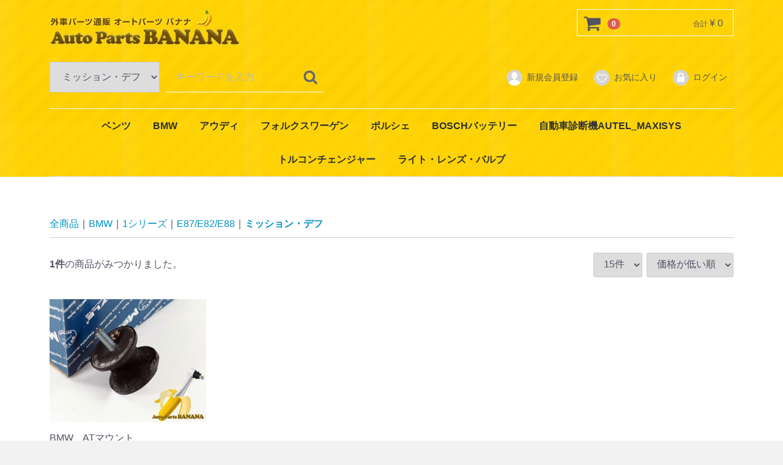

--- FILE ---
content_type: text/html; charset=UTF-8
request_url: https://www.ap877.com/products/list?category_id=564
body_size: 12830
content:
<!doctype html>
<html lang="ja">
<head>
<meta charset="utf-8">
<meta http-equiv="X-UA-Compatible" content="IE=edge">
<title>AutoParts BANANA / ミッション・デフ</title>
<meta name="viewport" content="width=device-width, initial-scale=1">
<link rel="icon" href="/html/template/default/img/common/favicon.ico">
<link rel="stylesheet" href="/html/template/default/css/style.css?v=3.0.17">
<link rel="stylesheet" href="/html/template/default/css/slick.css?v=3.0.17">
<link rel="stylesheet" href="/html/template/default/css/default.css?v=3.0.17">
<!-- for original theme CSS -->

<script src="https://ajax.googleapis.com/ajax/libs/jquery/1.11.3/jquery.min.js"></script>
<script>window.jQuery || document.write('<script src="/html/template/default/js/vendor/jquery-1.11.3.min.js?v=3.0.17"><\/script>')</script>


</head>
<body id="page_product_list" class="product_page">
<div id="wrapper">
    <header id="header">
        <div class="container-fluid inner">
                                                            <!-- ▼ロゴ -->
                         <div class="header_logo_area">
                <!--<p class="copy">外車パーツ通販 オートパーツバナナ</p>
                <h1 class="header_logo"><a href="https://www.ap877.com/">AutoParts BANANA</a></h1>-->
                <h1 class="header_logo"><a href="https://www.ap877.com/"><img src="/html/template/default/img/common/logo.png"></a></h1>
            </div>
        <!-- ▲ロゴ -->
    <!-- ▼カゴの中 -->
                        <div id="cart_area">
    <p class="clearfix cart-trigger"><a href="#cart">
            <svg class="cb cb-shopping-cart">
                <use xlink:href="#cb-shopping-cart"/>
            </svg>
            <span class="badge">0</span>
            <svg class="cb cb-close">
                <use xlink:href="#cb-close"/>
            </svg>
        </a>
        <span class="cart_price pc">合計 <span class="price">¥ 0</span></span></p>
    <div id="cart" class="cart">
        <div class="inner">
                                                    <div class="btn_area">
                    <div class="message">
                        <p class="errormsg bg-danger" style="margin-bottom: 20px;">
                            現在カート内に<br>商品はございません。
                        </p>
                    </div>
                </div>
                    </div>
    </div>
</div>
                <!-- ▲カゴの中 -->
    <!-- ▼商品検索 -->
                        <div class="drawer_block pc header_bottom_area">
    <div id="search" class="search">
        <form method="get" id="searchform" action="/products/list">
            <div class="search_inner">
                <select id="category_id" name="category_id" class="form-control"><option value="">全ての商品</option><option value="1">ベンツ</option><option value="2">　Aクラス</option><option value="3">　　W168</option><option value="4">　　　エンジン部品</option><option value="5">　　　エンジン電装</option><option value="6">　　　冷却・水周り</option><option value="7">　　　AC・ヒーター空調</option><option value="8">　　　ミッション・デフ</option><option value="9">　　　アクスル・足回り</option><option value="10">　　　ブレーキ</option><option value="11">　　　一般電装</option><option value="12">　　　ライト・レンズ・バルブ</option><option value="13">　　　オイル・溶剤</option><option value="14">　　　エクステリア・外装</option><option value="15">　　　インテリア・内装</option><option value="16">　　　エンブレム・アクセサリー</option><option value="17">　　W169</option><option value="18">　　　エンジン部品</option><option value="19">　　　エンジン電装</option><option value="20">　　　冷却・水周り</option><option value="21">　　　AC・ヒーター空調</option><option value="22">　　　ミッション・デフ</option><option value="23">　　　アクスル・足回り</option><option value="24">　　　ブレーキ</option><option value="25">　　　一般電装</option><option value="26">　　　ライト・レンズ・バルブ</option><option value="27">　　　オイル・溶剤</option><option value="28">　　　エクステリア・外装</option><option value="29">　　　インテリア・内装</option><option value="30">　　　エンブレム・アクセサリー</option><option value="961">　　W176</option><option value="962">　　　エンジン部品</option><option value="963">　　　エンジン電装 </option><option value="964">　　　冷却・水周り</option><option value="965">　　　AC・ヒーター空調</option><option value="966">　　　ミッション・デフ</option><option value="967">　　　アクスル・足回り </option><option value="968">　　　ブレーキ</option><option value="969">　　　一般電装</option><option value="970">　　　ライト・レンズ・バルブ</option><option value="971">　　　オイル・溶剤</option><option value="972">　　　エクステリア・外装</option><option value="973">　　　インテリア・内装 </option><option value="974">　　　エンブレム・アクセサリー</option><option value="31">　Bクラス</option><option value="32">　　W245</option><option value="33">　　　エンジン部品</option><option value="34">　　　エンジン電装</option><option value="35">　　　冷却・水周り</option><option value="36">　　　AC・ヒーター空調</option><option value="37">　　　ミッション・デフ</option><option value="38">　　　アクスル・足回り</option><option value="39">　　　ブレーキ</option><option value="40">　　　一般電装</option><option value="41">　　　ライト・レンズ・バルブ</option><option value="42">　　　オイル・溶剤</option><option value="43">　　　エクステリア・外装</option><option value="44">　　　インテリア・内装</option><option value="45">　　　エンブレム・アクセサリー</option><option value="46">　　W246</option><option value="47">　　　エンジン部品</option><option value="48">　　　エンジン電装</option><option value="49">　　　冷却・水周り</option><option value="50">　　　AC・ヒーター空調</option><option value="51">　　　ミッション・デフ</option><option value="52">　　　アクスル・足回り</option><option value="53">　　　ブレーキ</option><option value="54">　　　一般電装</option><option value="55">　　　ライト・レンズ・バルブ</option><option value="56">　　　オイル・溶剤</option><option value="57">　　　エクステリア・外装</option><option value="58">　　　インテリア・内装</option><option value="59">　　　エンブレム・アクセサリー</option><option value="975">　　W242</option><option value="976">　　　エンジン部品</option><option value="977">　　　エンジン電装</option><option value="978">　　　冷却・水周り </option><option value="979">　　　AC・ヒーター空調 </option><option value="980">　　　ミッション・デフ</option><option value="981">　　　アクスル・足回り</option><option value="982">　　　ブレーキ </option><option value="983">　　　一般電装</option><option value="984">　　　ライト・レンズ・バルブ </option><option value="985">　　　オイル・溶剤 </option><option value="986">　　　エクステリア・外装 </option><option value="987">　　　インテリア・内装</option><option value="988">　　　エンブレム・アクセサリー</option><option value="60">　Cクラス</option><option value="61">　　W202</option><option value="62">　　　エンジン部品</option><option value="63">　　　エンジン電装</option><option value="64">　　　冷却・水周り</option><option value="65">　　　AC・ヒーター空調</option><option value="66">　　　ミッション・デフ</option><option value="67">　　　アクスル・足回り</option><option value="68">　　　ブレーキ</option><option value="69">　　　一般電装</option><option value="70">　　　ライト・レンズ・バルブ</option><option value="71">　　　オイル・溶剤</option><option value="72">　　　エクステリア・外装</option><option value="73">　　　インテリア・内装</option><option value="74">　　　エンブレム・アクセサリー</option><option value="75">　　W203</option><option value="76">　　　エンジン部品</option><option value="77">　　　エンジン電装</option><option value="78">　　　冷却・水周り</option><option value="79">　　　AC・ヒーター空調</option><option value="80">　　　ミッション・デフ</option><option value="81">　　　アクスル・足回り</option><option value="82">　　　ブレーキ</option><option value="83">　　　一般電装</option><option value="84">　　　ライト・レンズ・バルブ</option><option value="85">　　　オイル・溶剤</option><option value="86">　　　エクステリア・外装</option><option value="87">　　　インテリア・内装</option><option value="88">　　　エンブレム・アクセサリー</option><option value="89">　　W204</option><option value="90">　　　エンジン部品</option><option value="91">　　　エンジン電装</option><option value="92">　　　冷却・水周り</option><option value="93">　　　AC・ヒーター空調</option><option value="94">　　　ミッション・デフ</option><option value="95">　　　アクスル・足回り</option><option value="96">　　　ブレーキ</option><option value="97">　　　一般電装</option><option value="98">　　　ライト・レンズ・バルブ</option><option value="99">　　　オイル・溶剤</option><option value="100">　　　エクステリア・外装</option><option value="101">　　　インテリア・内装</option><option value="102">　　　エンブレム・アクセサリー</option><option value="103">　Eクラス</option><option value="104">　　W201</option><option value="105">　　　エンジン部品</option><option value="106">　　　エンジン電装</option><option value="107">　　　冷却・水周り</option><option value="108">　　　AC・ヒーター空調</option><option value="109">　　　ミッション・デフ</option><option value="110">　　　アクスル・足回り</option><option value="111">　　　ブレーキ</option><option value="112">　　　一般電装</option><option value="113">　　　ライト・レンズ・バルブ</option><option value="114">　　　オイル・溶剤</option><option value="115">　　　エクステリア・外装</option><option value="116">　　　インテリア・内装</option><option value="117">　　　エンブレム・アクセサリー</option><option value="118">　　W210</option><option value="119">　　　エンジン部品</option><option value="120">　　　エンジン電装</option><option value="121">　　　冷却・水周り</option><option value="122">　　　AC・ヒーター空調</option><option value="123">　　　ミッション・デフ</option><option value="124">　　　アクスル・足回り</option><option value="125">　　　ブレーキ</option><option value="126">　　　一般電装</option><option value="127">　　　ライト・レンズ・バルブ</option><option value="128">　　　オイル・溶剤</option><option value="129">　　　エクステリア・外装</option><option value="130">　　　インテリア・内装</option><option value="131">　　　エンブレム・アクセサリー</option><option value="132">　　W211</option><option value="133">　　　エンジン部品</option><option value="134">　　　エンジン電装</option><option value="135">　　　冷却・水周り</option><option value="136">　　　AC・ヒーター空調</option><option value="137">　　　ミッション・デフ</option><option value="138">　　　アクスル・足回り</option><option value="139">　　　ブレーキ</option><option value="140">　　　一般電装</option><option value="141">　　　ライト・レンズ・バルブ</option><option value="142">　　　オイル・溶剤</option><option value="143">　　　エクステリア・外装</option><option value="144">　　　インテリア・内装</option><option value="145">　　　エンブレム・アクセサリー</option><option value="146">　　W212</option><option value="147">　　　エンジン部品</option><option value="148">　　　エンジン電装</option><option value="149">　　　冷却・水周り</option><option value="150">　　　AC・ヒーター空調</option><option value="151">　　　ミッション・デフ</option><option value="152">　　　アクスル・足回り</option><option value="153">　　　ブレーキ</option><option value="154">　　　一般電装</option><option value="155">　　　ライト・レンズ・バルブ</option><option value="156">　　　オイル・溶剤</option><option value="157">　　　エクステリア・外装</option><option value="158">　　　インテリア・内装</option><option value="159">　　　エンブレム・アクセサリー</option><option value="160">　　W124</option><option value="161">　　　エンジン部品</option><option value="162">　　　エンジン電装</option><option value="163">　　　冷却・水周り</option><option value="164">　　　AC・ヒーター空調</option><option value="165">　　　ミッション・デフ</option><option value="166">　　　アクスル・足回り</option><option value="167">　　　ブレーキ</option><option value="168">　　　一般電装</option><option value="169">　　　ライト・レンズ・バルブ</option><option value="170">　　　オイル・溶剤</option><option value="171">　　　エクステリア・外装</option><option value="172">　　　インテリア・内装</option><option value="173">　　　エンブレム・アクセサリー</option><option value="174">　CLKクラス</option><option value="175">　　W208</option><option value="176">　　　エンジン部品</option><option value="177">　　　エンジン電装</option><option value="178">　　　冷却・水周り</option><option value="179">　　　AC・ヒーター空調</option><option value="180">　　　ミッション・デフ</option><option value="181">　　　アクスル・足回り</option><option value="182">　　　ブレーキ</option><option value="183">　　　一般電装</option><option value="184">　　　ライト・レンズ・バルブ</option><option value="185">　　　オイル・溶剤</option><option value="186">　　　エクステリア・外装</option><option value="187">　　　インテリア・内装</option><option value="188">　　　エンブレム・アクセサリー</option><option value="189">　　W209</option><option value="190">　　　エンジン部品</option><option value="191">　　　エンジン電装</option><option value="192">　　　冷却・水周り</option><option value="193">　　　AC・ヒーター空調</option><option value="194">　　　ミッション・デフ</option><option value="195">　　　アクスル・足回り</option><option value="196">　　　ブレーキ</option><option value="197">　　　一般電装</option><option value="198">　　　ライト・レンズ・バルブ</option><option value="199">　　　オイル・溶剤</option><option value="200">　　　エクステリア・外装</option><option value="201">　　　インテリア・内装</option><option value="202">　　　エンブレム・アクセサリー</option><option value="203">　CLSクラス</option><option value="204">　　W219</option><option value="205">　　　エンジン部品</option><option value="206">　　　エンジン電装</option><option value="207">　　　冷却・水周り</option><option value="208">　　　AC・ヒーター空調</option><option value="209">　　　ミッション・デフ</option><option value="210">　　　アクスル・足回り</option><option value="211">　　　ブレーキ</option><option value="212">　　　一般電装</option><option value="213">　　　ライト・レンズ・バルブ</option><option value="214">　　　オイル・溶剤</option><option value="215">　　　エクステリア・外装</option><option value="216">　　　インテリア・内装</option><option value="217">　　　エンブレム・アクセサリー</option><option value="218">　　W218</option><option value="219">　　　エンジン部品</option><option value="220">　　　エンジン電装</option><option value="221">　　　冷却・水周り</option><option value="222">　　　AC・ヒーター空調</option><option value="223">　　　ミッション・デフ</option><option value="224">　　　アクスル・足回り</option><option value="225">　　　ブレーキ</option><option value="226">　　　一般電装</option><option value="227">　　　ライト・レンズ・バルブ</option><option value="228">　　　オイル・溶剤</option><option value="229">　　　エクステリア・外装</option><option value="230">　　　インテリア・内装</option><option value="231">　　　エンブレム・アクセサリー</option><option value="232">　CLクラス</option><option value="233">　　W215</option><option value="234">　　　エンジン部品</option><option value="235">　　　エンジン電装</option><option value="236">　　　冷却・水周り</option><option value="237">　　　AC・ヒーター空調</option><option value="238">　　　ミッション・デフ</option><option value="239">　　　アクスル・足回り</option><option value="240">　　　ブレーキ</option><option value="241">　　　一般電装</option><option value="242">　　　ライト・レンズ・バルブ</option><option value="243">　　　オイル・溶剤</option><option value="244">　　　エクステリア・外装</option><option value="245">　　　インテリア・内装</option><option value="246">　　　エンブレム・アクセサリー</option><option value="247">　　W216</option><option value="248">　　　エンジン部品</option><option value="249">　　　エンジン電装</option><option value="250">　　　冷却・水周り</option><option value="251">　　　AC・ヒーター空調</option><option value="252">　　　ミッション・デフ</option><option value="253">　　　アクスル・足回り</option><option value="254">　　　ブレーキ</option><option value="255">　　　一般電装</option><option value="256">　　　ライト・レンズ・バルブ</option><option value="257">　　　オイル・溶剤</option><option value="258">　　　エクステリア・外装</option><option value="259">　　　インテリア・内装</option><option value="260">　　　エンブレム・アクセサリー</option><option value="261">　Sクラス</option><option value="262">　　W126</option><option value="263">　　　エンジン部品</option><option value="264">　　　エンジン電装</option><option value="265">　　　冷却・水周り</option><option value="266">　　　AC・ヒーター空調</option><option value="267">　　　ミッション・デフ</option><option value="268">　　　アクスル・足回り</option><option value="269">　　　ブレーキ</option><option value="270">　　　一般電装</option><option value="271">　　　ライト・レンズ・バルブ</option><option value="272">　　　オイル・溶剤</option><option value="273">　　　エクステリア・外装</option><option value="274">　　　インテリア・内装</option><option value="275">　　　エンブレム・アクセサリー</option><option value="276">　　W140</option><option value="277">　　　エンジン部品</option><option value="278">　　　エンジン電装</option><option value="279">　　　冷却・水周り</option><option value="280">　　　AC・ヒーター空調</option><option value="281">　　　ミッション・デフ</option><option value="282">　　　アクスル・足回り</option><option value="283">　　　ブレーキ</option><option value="284">　　　一般電装</option><option value="285">　　　ライト・レンズ・バルブ</option><option value="286">　　　オイル・溶剤</option><option value="287">　　　エクステリア・外装</option><option value="288">　　　インテリア・内装</option><option value="289">　　　エンブレム・アクセサリー</option><option value="290">　　W220</option><option value="291">　　　エンジン部品</option><option value="292">　　　エンジン電装</option><option value="293">　　　冷却・水周り</option><option value="294">　　　AC・ヒーター空調</option><option value="295">　　　ミッション・デフ</option><option value="296">　　　アクスル・足回り</option><option value="297">　　　ブレーキ</option><option value="298">　　　一般電装</option><option value="299">　　　ライト・レンズ・バルブ</option><option value="300">　　　オイル・溶剤</option><option value="301">　　　エクステリア・外装</option><option value="302">　　　インテリア・内装</option><option value="303">　　　エンブレム・アクセサリー</option><option value="304">　　W221</option><option value="305">　　　エンジン部品</option><option value="306">　　　エンジン電装</option><option value="307">　　　冷却・水周り</option><option value="308">　　　AC・ヒーター空調</option><option value="309">　　　ミッション・デフ</option><option value="310">　　　アクスル・足回り</option><option value="311">　　　ブレーキ</option><option value="312">　　　一般電装</option><option value="313">　　　ライト・レンズ・バルブ</option><option value="314">　　　オイル・溶剤</option><option value="315">　　　エクステリア・外装</option><option value="316">　　　インテリア・内装</option><option value="317">　　　エンブレム・アクセサリー</option><option value="318">　　W222</option><option value="319">　　　エンジン部品</option><option value="320">　　　エンジン電装</option><option value="321">　　　冷却・水周り</option><option value="322">　　　AC・ヒーター空調</option><option value="323">　　　ミッション・デフ</option><option value="324">　　　アクスル・足回り</option><option value="325">　　　ブレーキ</option><option value="326">　　　一般電装</option><option value="327">　　　ライト・レンズ・バルブ</option><option value="328">　　　オイル・溶剤</option><option value="329">　　　エクステリア・外装</option><option value="330">　　　インテリア・内装</option><option value="331">　　　エンブレム・アクセサリー</option><option value="332">　SLKクラス</option><option value="333">　　R170</option><option value="334">　　　エンジン部品</option><option value="335">　　　エンジン電装</option><option value="336">　　　冷却・水周り</option><option value="337">　　　AC・ヒーター空調</option><option value="338">　　　ミッション・デフ</option><option value="339">　　　アクスル・足回り</option><option value="340">　　　ブレーキ</option><option value="341">　　　一般電装</option><option value="342">　　　ライト・レンズ・バルブ</option><option value="343">　　　オイル・溶剤</option><option value="344">　　　エクステリア・外装</option><option value="345">　　　インテリア・内装</option><option value="346">　　　エンブレム・アクセサリー</option><option value="347">　　R171</option><option value="348">　　　エンジン部品</option><option value="349">　　　エンジン電装</option><option value="350">　　　冷却・水周り</option><option value="351">　　　AC・ヒーター空調</option><option value="352">　　　ミッション・デフ</option><option value="353">　　　アクスル・足回り</option><option value="354">　　　ブレーキ</option><option value="355">　　　一般電装</option><option value="356">　　　ライト・レンズ・バルブ</option><option value="357">　　　オイル・溶剤</option><option value="358">　　　エクステリア・外装</option><option value="359">　　　インテリア・内装</option><option value="360">　　　エンブレム・アクセサリー</option><option value="361">　SLクラス</option><option value="362">　　R129</option><option value="363">　　　エンジン部品</option><option value="364">　　　エンジン電装</option><option value="365">　　　冷却・水周り</option><option value="366">　　　AC・ヒーター空調</option><option value="367">　　　ミッション・デフ</option><option value="368">　　　アクスル・足回り</option><option value="369">　　　ブレーキ</option><option value="370">　　　一般電装</option><option value="371">　　　ライト・レンズ・バルブ</option><option value="372">　　　オイル・溶剤</option><option value="373">　　　エクステリア・外装</option><option value="374">　　　インテリア・内装</option><option value="375">　　　エンブレム・アクセサリー</option><option value="376">　　R230</option><option value="377">　　　エンジン部品</option><option value="378">　　　エンジン電装</option><option value="379">　　　冷却・水周り</option><option value="380">　　　AC・ヒーター空調</option><option value="381">　　　ミッション・デフ</option><option value="382">　　　アクスル・足回り</option><option value="383">　　　ブレーキ</option><option value="384">　　　一般電装</option><option value="385">　　　ライト・レンズ・バルブ</option><option value="386">　　　オイル・溶剤</option><option value="387">　　　エクステリア・外装</option><option value="388">　　　インテリア・内装</option><option value="389">　　　エンブレム・アクセサリー</option><option value="390">　Mクラス</option><option value="391">　　W163</option><option value="392">　　　エンジン部品</option><option value="393">　　　エンジン電装</option><option value="394">　　　冷却・水周り</option><option value="395">　　　AC・ヒーター空調</option><option value="396">　　　ミッション・デフ</option><option value="397">　　　アクスル・足回り</option><option value="398">　　　ブレーキ</option><option value="399">　　　一般電装</option><option value="400">　　　ライト・レンズ・バルブ</option><option value="401">　　　オイル・溶剤</option><option value="402">　　　エクステリア・外装</option><option value="403">　　　インテリア・内装</option><option value="404">　　　エンブレム・アクセサリー</option><option value="405">　　W164</option><option value="406">　　　エンジン部品</option><option value="407">　　　エンジン電装</option><option value="408">　　　冷却・水周り</option><option value="409">　　　AC・ヒーター空調</option><option value="410">　　　ミッション・デフ</option><option value="411">　　　アクスル・足回り</option><option value="412">　　　ブレーキ</option><option value="413">　　　一般電装</option><option value="414">　　　ライト・レンズ・バルブ</option><option value="415">　　　オイル・溶剤</option><option value="416">　　　エクステリア・外装</option><option value="417">　　　インテリア・内装</option><option value="418">　　　エンブレム・アクセサリー</option><option value="419">　Vクラス</option><option value="420">　　W638</option><option value="421">　　　エンジン部品</option><option value="422">　　　エンジン電装</option><option value="423">　　　冷却・水周り</option><option value="424">　　　AC・ヒーター空調</option><option value="425">　　　ミッション・デフ</option><option value="426">　　　アクスル・足回り</option><option value="427">　　　ブレーキ</option><option value="428">　　　一般電装</option><option value="429">　　　ライト・レンズ・バルブ</option><option value="430">　　　オイル・溶剤</option><option value="431">　　　エクステリア・外装</option><option value="432">　　　インテリア・内装</option><option value="433">　　　エンブレム・アクセサリー</option><option value="434">　　W639</option><option value="435">　　　エンジン部品</option><option value="436">　　　エンジン電装</option><option value="437">　　　冷却・水周り</option><option value="438">　　　AC・ヒーター空調</option><option value="439">　　　ミッション・デフ</option><option value="440">　　　アクスル・足回り</option><option value="441">　　　ブレーキ</option><option value="442">　　　一般電装</option><option value="443">　　　ライト・レンズ・バルブ</option><option value="444">　　　オイル・溶剤</option><option value="445">　　　エクステリア・外装</option><option value="446">　　　インテリア・内装</option><option value="447">　　　エンブレム・アクセサリー</option><option value="448">　Rクラス</option><option value="449">　　W251</option><option value="450">　　　エンジン部品</option><option value="451">　　　エンジン電装</option><option value="452">　　　冷却・水周り</option><option value="453">　　　AC・ヒーター空調</option><option value="454">　　　ミッション・デフ</option><option value="455">　　　アクスル・足回り</option><option value="456">　　　ブレーキ</option><option value="457">　　　一般電装</option><option value="458">　　　ライト・レンズ・バルブ</option><option value="459">　　　オイル・溶剤</option><option value="460">　　　エクステリア・外装</option><option value="461">　　　インテリア・内装</option><option value="462">　　　エンブレム・アクセサリー</option><option value="463">　Gクラス</option><option value="464">　　W463</option><option value="465">　　　エンジン部品</option><option value="466">　　　エンジン電装</option><option value="467">　　　冷却・水周り</option><option value="468">　　　AC・ヒーター空調</option><option value="469">　　　ミッション・デフ</option><option value="470">　　　アクスル・足回り</option><option value="471">　　　ブレーキ</option><option value="472">　　　一般電装</option><option value="473">　　　ライト・レンズ・バルブ</option><option value="474">　　　オイル・溶剤</option><option value="475">　　　エクステリア・外装</option><option value="476">　　　インテリア・内装</option><option value="477">　　　エンブレム・アクセサリー</option><option value="478">　GLクラス</option><option value="479">　　X164</option><option value="480">　　　エンジン部品</option><option value="481">　　　エンジン電装</option><option value="482">　　　冷却・水周り</option><option value="483">　　　AC・ヒーター空調</option><option value="484">　　　ミッション・デフ</option><option value="485">　　　アクスル・足回り</option><option value="486">　　　ブレーキ</option><option value="487">　　　一般電装</option><option value="488">　　　ライト・レンズ・バルブ</option><option value="489">　　　オイル・溶剤</option><option value="490">　　　エクステリア・外装</option><option value="491">　　　インテリア・内装</option><option value="492">　　　エンブレム・アクセサリー</option><option value="493">　GLKクラス</option><option value="494">　　X204</option><option value="495">　　　エンジン部品</option><option value="496">　　　エンジン電装</option><option value="497">　　　冷却・水周り</option><option value="498">　　　AC・ヒーター空調</option><option value="499">　　　ミッション・デフ</option><option value="500">　　　アクスル・足回り</option><option value="501">　　　ブレーキ</option><option value="502">　　　一般電装</option><option value="503">　　　ライト・レンズ・バルブ</option><option value="504">　　　オイル・溶剤</option><option value="505">　　　エクステリア・外装</option><option value="506">　　　インテリア・内装</option><option value="507">　　　エンブレム・アクセサリー</option><option value="508">　VANEO</option><option value="509">　　W414</option><option value="510">　　　エンジン部品</option><option value="511">　　　エンジン電装</option><option value="512">　　　冷却・水周り</option><option value="513">　　　AC・ヒーター空調</option><option value="514">　　　ミッション・デフ</option><option value="515">　　　アクスル・足回り</option><option value="516">　　　ブレーキ</option><option value="517">　　　一般電装</option><option value="518">　　　ライト・レンズ・バルブ</option><option value="519">　　　オイル・溶剤</option><option value="520">　　　エクステリア・外装</option><option value="521">　　　インテリア・内装</option><option value="522">　　　エンブレム・アクセサリー</option><option value="523">　スマート</option><option value="524">　　450</option><option value="525">　　　エンジン部品</option><option value="526">　　　エンジン電装</option><option value="527">　　　冷却・水周り</option><option value="528">　　　AC・ヒーター空調</option><option value="529">　　　ミッション・デフ</option><option value="530">　　　アクスル・足回り</option><option value="531">　　　ブレーキ</option><option value="532">　　　一般電装</option><option value="533">　　　ライト・レンズ・バルブ</option><option value="534">　　　オイル・溶剤</option><option value="535">　　　エクステリア・外装</option><option value="536">　　　インテリア・内装</option><option value="537">　　　エンブレム・アクセサリー</option><option value="538">　　451</option><option value="539">　　　エンジン部品</option><option value="540">　　　エンジン電装</option><option value="541">　　　冷却・水周り</option><option value="542">　　　AC・ヒーター空調</option><option value="543">　　　ミッション・デフ</option><option value="544">　　　アクスル・足回り</option><option value="545">　　　ブレーキ</option><option value="546">　　　一般電装</option><option value="547">　　　ライト・レンズ・バルブ</option><option value="548">　　　オイル・溶剤</option><option value="549">　　　エクステリア・外装</option><option value="550">　　　インテリア・内装</option><option value="551">　　　エンブレム・アクセサリー</option><option value="989">　CLAクラス</option><option value="990">　　エンジン部品</option><option value="991">　　エンジン電装</option><option value="992">　　冷却・水周り </option><option value="993">　　AC・ヒーター空調</option><option value="994">　　ミッション・デフ</option><option value="995">　　アクスル・足回り </option><option value="996">　　ブレーキ</option><option value="997">　　一般電装 </option><option value="999">　　オイル・溶剤</option><option value="1000">　　エクステリア・外装</option><option value="1001">　　インテリア・内装</option><option value="1002">　　エンブレム・アクセサリー </option><option value="557">BMW</option><option value="558">　1シリーズ</option><option value="559">　　E87/E82/E88</option><option value="560">　　　エンジン部品</option><option value="561">　　　エンジン電装</option><option value="562">　　　冷却・水周り</option><option value="563">　　　AC・ヒーター空調</option><option value="564" selected="selected">　　　ミッション・デフ</option><option value="565">　　　アクスル・足回り</option><option value="566">　　　ブレーキ</option><option value="567">　　　一般電装</option><option value="568">　　　ライト・レンズ・バルブ</option><option value="569">　　　オイル・溶剤</option><option value="570">　　　エクステリア・外装</option><option value="571">　　　インテリア・内装</option><option value="572">　　　エンブレム・アクセサリー</option><option value="573">　　F20</option><option value="574">　　　エンジン部品</option><option value="575">　　　エンジン電装</option><option value="576">　　　冷却・水周り</option><option value="577">　　　AC・ヒーター空調</option><option value="578">　　　ミッション・デフ</option><option value="579">　　　アクスル・足回り</option><option value="580">　　　ブレーキ</option><option value="581">　　　一般電装</option><option value="582">　　　ライト・レンズ・バルブ</option><option value="583">　　　オイル・溶剤</option><option value="584">　　　エクステリア・外装</option><option value="585">　　　インテリア・内装</option><option value="586">　　　エンブレム・アクセサリー</option><option value="588">　3シリーズ</option><option value="589">　　E36</option><option value="590">　　　エンジン部品</option><option value="591">　　　エンジン電装</option><option value="592">　　　冷却・水周り</option><option value="593">　　　AC・ヒーター空調</option><option value="594">　　　ミッション・デフ</option><option value="595">　　　アクスル・足回り</option><option value="596">　　　ブレーキ</option><option value="597">　　　一般電装</option><option value="598">　　　ライト・レンズ・バルブ</option><option value="599">　　　オイル・溶剤</option><option value="600">　　　エクステリア・外装</option><option value="601">　　　インテリア・内装</option><option value="602">　　　エンブレム・アクセサリー</option><option value="603">　　E46</option><option value="604">　　　エンジン部品</option><option value="605">　　　エンジン電装</option><option value="606">　　　冷却・水周り</option><option value="607">　　　AC・ヒーター空調</option><option value="608">　　　ミッション・デフ</option><option value="609">　　　アクスル・足回り</option><option value="610">　　　ブレーキ</option><option value="611">　　　一般電装</option><option value="612">　　　ライト・レンズ・バルブ</option><option value="613">　　　オイル・溶剤</option><option value="614">　　　エクステリア・外装</option><option value="615">　　　インテリア・内装</option><option value="616">　　　エンブレム・アクセサリー</option><option value="617">　　E90/E91/E92/E93</option><option value="618">　　　エンジン部品</option><option value="619">　　　エンジン電装</option><option value="620">　　　冷却・水周り</option><option value="621">　　　AC・ヒーター空調</option><option value="622">　　　ミッション・デフ</option><option value="623">　　　アクスル・足回り</option><option value="624">　　　ブレーキ</option><option value="625">　　　一般電装</option><option value="626">　　　ライト・レンズ・バルブ</option><option value="627">　　　オイル・溶剤</option><option value="628">　　　エクステリア・外装</option><option value="629">　　　インテリア・内装</option><option value="630">　　　エンブレム・アクセサリー</option><option value="631">　　F30</option><option value="632">　　　エンジン部品</option><option value="633">　　　エンジン電装</option><option value="634">　　　冷却・水周り</option><option value="635">　　　AC・ヒーター空調</option><option value="636">　　　ミッション・デフ</option><option value="637">　　　アクスル・足回り</option><option value="638">　　　ブレーキ</option><option value="639">　　　一般電装</option><option value="640">　　　ライト・レンズ・バルブ</option><option value="641">　　　オイル・溶剤</option><option value="642">　　　エクステリア・外装</option><option value="643">　　　インテリア・内装</option><option value="644">　　　エンブレム・アクセサリー</option><option value="645">　4シリーズ</option><option value="646">　　F32</option><option value="647">　　　エンジン部品</option><option value="648">　　　エンジン電装</option><option value="649">　　　冷却・水周り</option><option value="650">　　　AC・ヒーター空調</option><option value="651">　　　ミッション・デフ</option><option value="652">　　　アクスル・足回り</option><option value="653">　　　ブレーキ</option><option value="654">　　　一般電装</option><option value="655">　　　ライト・レンズ・バルブ</option><option value="656">　　　オイル・溶剤</option><option value="657">　　　エクステリア・外装</option><option value="658">　　　インテリア・内装</option><option value="659">　　　エンブレム・アクセサリー</option><option value="660">　5シリーズ</option><option value="661">　　E34</option><option value="662">　　　エンジン部品</option><option value="663">　　　エンジン電装</option><option value="664">　　　冷却・水周り</option><option value="665">　　　AC・ヒーター空調</option><option value="666">　　　ミッション・デフ</option><option value="667">　　　アクスル・足回り</option><option value="668">　　　ブレーキ</option><option value="669">　　　一般電装</option><option value="670">　　　ライト・レンズ・バルブ</option><option value="671">　　　オイル・溶剤</option><option value="672">　　　エクステリア・外装</option><option value="673">　　　インテリア・内装</option><option value="674">　　　エンブレム・アクセサリー</option><option value="675">　　E39</option><option value="676">　　　エンジン部品</option><option value="677">　　　エンジン電装</option><option value="678">　　　冷却・水周り</option><option value="679">　　　AC・ヒーター空調</option><option value="680">　　　ミッション・デフ</option><option value="681">　　　アクスル・足回り</option><option value="682">　　　ブレーキ</option><option value="683">　　　一般電装</option><option value="684">　　　ライト・レンズ・バルブ</option><option value="685">　　　オイル・溶剤</option><option value="686">　　　エクステリア・外装</option><option value="687">　　　インテリア・内装</option><option value="688">　　　エンブレム・アクセサリー</option><option value="689">　　E60/E61</option><option value="690">　　　エンジン部品</option><option value="691">　　　エンジン電装</option><option value="692">　　　冷却・水周り</option><option value="693">　　　AC・ヒーター空調</option><option value="694">　　　ミッション・デフ</option><option value="695">　　　アクスル・足回り</option><option value="696">　　　ブレーキ</option><option value="697">　　　一般電装</option><option value="698">　　　ライト・レンズ・バルブ</option><option value="699">　　　オイル・溶剤</option><option value="700">　　　エクステリア・外装</option><option value="701">　　　インテリア・内装</option><option value="702">　　　エンブレム・アクセサリー</option><option value="703">　　F07/F10/F11</option><option value="704">　　　エンジン部品</option><option value="705">　　　エンジン電装</option><option value="706">　　　冷却・水周り</option><option value="707">　　　AC・ヒーター空調</option><option value="708">　　　ミッション・デフ</option><option value="709">　　　アクスル・足回り</option><option value="710">　　　ブレーキ</option><option value="711">　　　一般電装</option><option value="712">　　　ライト・レンズ・バルブ</option><option value="713">　　　オイル・溶剤</option><option value="714">　　　エクステリア・外装</option><option value="715">　　　インテリア・内装</option><option value="716">　　　エンブレム・アクセサリー</option><option value="717">　6シリーズ</option><option value="718">　　E24</option><option value="719">　　　エンジン部品</option><option value="720">　　　エンジン電装</option><option value="721">　　　冷却・水周り</option><option value="722">　　　AC・ヒーター空調</option><option value="723">　　　ミッション・デフ</option><option value="724">　　　アクスル・足回り</option><option value="725">　　　ブレーキ</option><option value="726">　　　一般電装</option><option value="727">　　　ライト・レンズ・バルブ</option><option value="728">　　　オイル・溶剤</option><option value="729">　　　エクステリア・外装</option><option value="730">　　　インテリア・内装</option><option value="731">　　　エンブレム・アクセサリー</option><option value="732">　　E63/E64</option><option value="733">　　　エンジン部品</option><option value="734">　　　エンジン電装</option><option value="735">　　　冷却・水周り</option><option value="736">　　　AC・ヒーター空調</option><option value="737">　　　ミッション・デフ</option><option value="738">　　　アクスル・足回り</option><option value="739">　　　ブレーキ</option><option value="740">　　　一般電装</option><option value="741">　　　ライト・レンズ・バルブ</option><option value="742">　　　オイル・溶剤</option><option value="743">　　　エクステリア・外装</option><option value="744">　　　インテリア・内装</option><option value="745">　　　エンブレム・アクセサリー</option><option value="746">　　F12/F13</option><option value="747">　　　エンジン部品</option><option value="748">　　　エンジン電装</option><option value="749">　　　冷却・水周り</option><option value="750">　　　AC・ヒーター空調</option><option value="751">　　　ミッション・デフ</option><option value="752">　　　アクスル・足回り</option><option value="753">　　　ブレーキ</option><option value="754">　　　一般電装</option><option value="755">　　　ライト・レンズ・バルブ</option><option value="756">　　　オイル・溶剤</option><option value="757">　　　エクステリア・外装</option><option value="758">　　　インテリア・内装</option><option value="759">　　　エンブレム・アクセサリー</option><option value="760">　7シリーズ</option><option value="761">　　E38</option><option value="762">　　　エンジン部品</option><option value="763">　　　エンジン電装</option><option value="764">　　　冷却・水周り</option><option value="765">　　　AC・ヒーター空調</option><option value="766">　　　ミッション・デフ</option><option value="767">　　　アクスル・足回り</option><option value="768">　　　ブレーキ</option><option value="769">　　　一般電装</option><option value="770">　　　ライト・レンズ・バルブ</option><option value="771">　　　オイル・溶剤</option><option value="772">　　　エクステリア・外装</option><option value="773">　　　インテリア・内装</option><option value="774">　　　エンブレム・アクセサリー</option><option value="775">　　E65/E66</option><option value="776">　　　エンジン部品</option><option value="777">　　　エンジン電装</option><option value="778">　　　冷却・水周り</option><option value="779">　　　AC・ヒーター空調</option><option value="780">　　　ミッション・デフ</option><option value="781">　　　アクスル・足回り</option><option value="782">　　　ブレーキ</option><option value="783">　　　一般電装</option><option value="784">　　　ライト・レンズ・バルブ</option><option value="785">　　　オイル・溶剤</option><option value="786">　　　エクステリア・外装</option><option value="787">　　　インテリア・内装</option><option value="788">　　　エンブレム・アクセサリー</option><option value="789">　　F01/F02/F04</option><option value="790">　　　エンジン部品</option><option value="791">　　　エンジン電装</option><option value="792">　　　冷却・水周り</option><option value="793">　　　AC・ヒーター空調</option><option value="794">　　　ミッション・デフ</option><option value="795">　　　アクスル・足回り</option><option value="796">　　　ブレーキ</option><option value="797">　　　一般電装</option><option value="798">　　　ライト・レンズ・バルブ</option><option value="799">　　　オイル・溶剤</option><option value="800">　　　エクステリア・外装</option><option value="801">　　　インテリア・内装</option><option value="802">　　　エンブレム・アクセサリー</option><option value="803">　Xシリーズ</option><option value="804">　　X1_E84</option><option value="805">　　　エンジン部品</option><option value="806">　　　エンジン電装</option><option value="807">　　　冷却・水周り</option><option value="808">　　　AC・ヒーター空調</option><option value="809">　　　ミッション・デフ</option><option value="810">　　　アクスル・足回り</option><option value="811">　　　ブレーキ</option><option value="812">　　　一般電装</option><option value="813">　　　ライト・レンズ・バルブ</option><option value="814">　　　オイル・溶剤</option><option value="815">　　　エクステリア・外装</option><option value="816">　　　インテリア・内装</option><option value="817">　　　エンブレム・アクセサリー</option><option value="818">　　X3_E83</option><option value="819">　　　エンジン部品</option><option value="820">　　　エンジン電装</option><option value="821">　　　冷却・水周り</option><option value="822">　　　AC・ヒーター空調</option><option value="823">　　　ミッション・デフ</option><option value="824">　　　アクスル・足回り</option><option value="825">　　　ブレーキ</option><option value="826">　　　一般電装</option><option value="827">　　　ライト・レンズ・バルブ</option><option value="828">　　　オイル・溶剤</option><option value="829">　　　エクステリア・外装</option><option value="830">　　　インテリア・内装</option><option value="831">　　　エンブレム・アクセサリー</option><option value="832">　　X3_F25</option><option value="833">　　　エンジン部品</option><option value="834">　　　エンジン電装</option><option value="835">　　　冷却・水周り</option><option value="836">　　　AC・ヒーター空調</option><option value="837">　　　ミッション・デフ</option><option value="838">　　　アクスル・足回り</option><option value="839">　　　ブレーキ</option><option value="840">　　　一般電装</option><option value="841">　　　ライト・レンズ・バルブ</option><option value="842">　　　オイル・溶剤</option><option value="843">　　　エクステリア・外装</option><option value="844">　　　インテリア・内装</option><option value="845">　　　エンブレム・アクセサリー</option><option value="846">　　X5_E53</option><option value="847">　　　エンジン部品</option><option value="848">　　　エンジン電装</option><option value="849">　　　冷却・水周り</option><option value="850">　　　AC・ヒーター空調</option><option value="851">　　　ミッション・デフ</option><option value="852">　　　アクスル・足回り</option><option value="853">　　　ブレーキ</option><option value="854">　　　一般電装</option><option value="855">　　　ライト・レンズ・バルブ</option><option value="856">　　　オイル・溶剤</option><option value="857">　　　エクステリア・外装</option><option value="858">　　　インテリア・内装</option><option value="859">　　　エンブレム・アクセサリー</option><option value="860">　　X5_E70</option><option value="861">　　　エンジン部品</option><option value="862">　　　エンジン電装</option><option value="863">　　　冷却・水周り</option><option value="864">　　　AC・ヒーター空調</option><option value="865">　　　ミッション・デフ</option><option value="866">　　　アクスル・足回り</option><option value="867">　　　ブレーキ</option><option value="868">　　　一般電装</option><option value="869">　　　ライト・レンズ・バルブ</option><option value="870">　　　オイル・溶剤</option><option value="871">　　　エクステリア・外装</option><option value="872">　　　インテリア・内装</option><option value="873">　　　エンブレム・アクセサリー</option><option value="874">　　X6_E71</option><option value="875">　　　エンジン部品</option><option value="876">　　　エンジン電装</option><option value="877">　　　冷却・水周り</option><option value="878">　　　AC・ヒーター空調</option><option value="879">　　　ミッション・デフ</option><option value="880">　　　アクスル・足回り</option><option value="881">　　　ブレーキ</option><option value="882">　　　一般電装</option><option value="883">　　　ライト・レンズ・バルブ</option><option value="884">　　　オイル・溶剤</option><option value="885">　　　エクステリア・外装</option><option value="886">　　　インテリア・内装</option><option value="887">　　　エンブレム・アクセサリー</option><option value="888">　Zシリーズ</option><option value="889">　　Z3_E36</option><option value="890">　　　エンジン部品</option><option value="891">　　　エンジン電装</option><option value="892">　　　冷却・水周り</option><option value="893">　　　AC・ヒーター空調</option><option value="894">　　　ミッション・デフ</option><option value="895">　　　アクスル・足回り</option><option value="896">　　　ブレーキ</option><option value="897">　　　一般電装</option><option value="898">　　　ライト・レンズ・バルブ</option><option value="899">　　　オイル・溶剤</option><option value="900">　　　エクステリア・外装</option><option value="901">　　　インテリア・内装</option><option value="902">　　　エンブレム・アクセサリー</option><option value="903">　　Z4_E85/E86</option><option value="904">　　　エンジン部品</option><option value="905">　　　エンジン電装</option><option value="906">　　　冷却・水周り</option><option value="907">　　　AC・ヒーター空調</option><option value="908">　　　ミッション・デフ</option><option value="909">　　　アクスル・足回り</option><option value="910">　　　ブレーキ</option><option value="911">　　　一般電装</option><option value="912">　　　ライト・レンズ・バルブ</option><option value="913">　　　オイル・溶剤</option><option value="914">　　　エクステリア・外装</option><option value="915">　　　インテリア・内装</option><option value="916">　　　エンブレム・アクセサリー</option><option value="917">　　Z4_E89</option><option value="918">　　　エンジン部品</option><option value="919">　　　エンジン電装</option><option value="920">　　　冷却・水周り</option><option value="921">　　　AC・ヒーター空調</option><option value="922">　　　ミッション・デフ</option><option value="923">　　　アクスル・足回り</option><option value="924">　　　ブレーキ</option><option value="925">　　　一般電装</option><option value="926">　　　ライト・レンズ・バルブ</option><option value="927">　　　オイル・溶剤</option><option value="928">　　　エクステリア・外装</option><option value="929">　　　インテリア・内装</option><option value="930">　　　エンブレム・アクセサリー</option><option value="931">　MINI（ミニ）</option><option value="932">　　R50/R52/R53</option><option value="933">　　　エンジン部品</option><option value="934">　　　エンジン電装</option><option value="935">　　　冷却・水周り</option><option value="936">　　　AC・ヒーター空調</option><option value="937">　　　ミッション・デフ</option><option value="938">　　　アクスル・足回り</option><option value="939">　　　ブレーキ</option><option value="940">　　　一般電装</option><option value="941">　　　ライト・レンズ・バルブ</option><option value="942">　　　オイル・溶剤</option><option value="943">　　　エクステリア・外装</option><option value="944">　　　インテリア・内装</option><option value="945">　　　エンブレム・アクセサリー</option><option value="946">　　R55/R56/R57/R60</option><option value="947">　　　エンジン部品</option><option value="948">　　　エンジン電装</option><option value="949">　　　冷却・水周り</option><option value="950">　　　AC・ヒーター空調</option><option value="951">　　　ミッション・デフ</option><option value="952">　　　アクスル・足回り</option><option value="953">　　　ブレーキ</option><option value="954">　　　一般電装</option><option value="955">　　　ライト・レンズ・バルブ</option><option value="956">　　　オイル・溶剤</option><option value="957">　　　エクステリア・外装</option><option value="958">　　　インテリア・内装</option><option value="959">　　　エンブレム・アクセサリー</option><option value="587">　2シリーズ</option><option value="552">アウディ</option><option value="553">フォルクスワーゲン</option><option value="554">ポルシェ</option><option value="555">BOSCHバッテリー</option><option value="556">自動車診断機AUTEL_MAXISYS</option><option value="960">トルコンチェンジャー</option><option value="998">ライト・レンズ・バルブ</option></select>
                <div class="input_search clearfix">
                    <input type="search" id="name" name="name" maxlength="50" placeholder="キーワードを入力" class="form-control" />
                    <button type="submit" class="bt_search"><svg class="cb cb-search"><use xlink:href="#cb-search" /></svg></button>
                </div>
            </div>
            <div class="extra-form">
                                                                                                    </div>
        </form>
    </div>
</div>
                <!-- ▲商品検索 -->
    <!-- ▼ログイン -->
                            <div id="member" class="member drawer_block pc">
        <ul class="member_link">
            <li>
                <a href="https://www.ap877.com/entry">
                    <svg class="cb cb-user-circle"><use xlink:href="#cb-user-circle" /></svg>新規会員登録
                </a>
            </li>
                            <li><a href="https://www.ap877.com/mypage/favorite"><svg class="cb cb-heart-circle"><use xlink:href="#cb-heart-circle"></use></svg>お気に入り</a></li>
                        <li>
                <a href="https://www.ap877.com/mypage/login">
                    <svg class="cb cb-lock-circle"><use xlink:href="#cb-lock-circle" /></svg>ログイン
                </a>
            </li>
        </ul>
    </div>

                <!-- ▲ログイン -->
    <!-- ▼カテゴリ -->
                        
<nav id="category" class="drawer_block pc">
    <ul class="category-nav">
                <li>
        <a href="https://www.ap877.com/products/list?category_id=1">
            ベンツ
        </a>
                    <ul>
                                    <li>
        <a href="https://www.ap877.com/products/list?category_id=2">
            Aクラス
        </a>
                    <ul>
                                    <li>
        <a href="https://www.ap877.com/products/list?category_id=3">
            W168
        </a>
                    <ul>
                                    <li>
        <a href="https://www.ap877.com/products/list?category_id=4">
            エンジン部品
        </a>
            </li>

                                    <li>
        <a href="https://www.ap877.com/products/list?category_id=5">
            エンジン電装
        </a>
            </li>

                                    <li>
        <a href="https://www.ap877.com/products/list?category_id=6">
            冷却・水周り
        </a>
            </li>

                                    <li>
        <a href="https://www.ap877.com/products/list?category_id=7">
            AC・ヒーター空調
        </a>
            </li>

                                    <li>
        <a href="https://www.ap877.com/products/list?category_id=8">
            ミッション・デフ
        </a>
            </li>

                                    <li>
        <a href="https://www.ap877.com/products/list?category_id=9">
            アクスル・足回り
        </a>
            </li>

                                    <li>
        <a href="https://www.ap877.com/products/list?category_id=10">
            ブレーキ
        </a>
            </li>

                                    <li>
        <a href="https://www.ap877.com/products/list?category_id=11">
            一般電装
        </a>
            </li>

                                    <li>
        <a href="https://www.ap877.com/products/list?category_id=12">
            ライト・レンズ・バルブ
        </a>
            </li>

                                    <li>
        <a href="https://www.ap877.com/products/list?category_id=13">
            オイル・溶剤
        </a>
            </li>

                                    <li>
        <a href="https://www.ap877.com/products/list?category_id=14">
            エクステリア・外装
        </a>
            </li>

                                    <li>
        <a href="https://www.ap877.com/products/list?category_id=15">
            インテリア・内装
        </a>
            </li>

                                    <li>
        <a href="https://www.ap877.com/products/list?category_id=16">
            エンブレム・アクセサリー
        </a>
            </li>

                        </ul>
            </li>

                                    <li>
        <a href="https://www.ap877.com/products/list?category_id=17">
            W169
        </a>
                    <ul>
                                    <li>
        <a href="https://www.ap877.com/products/list?category_id=18">
            エンジン部品
        </a>
            </li>

                                    <li>
        <a href="https://www.ap877.com/products/list?category_id=19">
            エンジン電装
        </a>
            </li>

                                    <li>
        <a href="https://www.ap877.com/products/list?category_id=20">
            冷却・水周り
        </a>
            </li>

                                    <li>
        <a href="https://www.ap877.com/products/list?category_id=21">
            AC・ヒーター空調
        </a>
            </li>

                                    <li>
        <a href="https://www.ap877.com/products/list?category_id=22">
            ミッション・デフ
        </a>
            </li>

                                    <li>
        <a href="https://www.ap877.com/products/list?category_id=23">
            アクスル・足回り
        </a>
            </li>

                                    <li>
        <a href="https://www.ap877.com/products/list?category_id=24">
            ブレーキ
        </a>
            </li>

                                    <li>
        <a href="https://www.ap877.com/products/list?category_id=25">
            一般電装
        </a>
            </li>

                                    <li>
        <a href="https://www.ap877.com/products/list?category_id=26">
            ライト・レンズ・バルブ
        </a>
            </li>

                                    <li>
        <a href="https://www.ap877.com/products/list?category_id=27">
            オイル・溶剤
        </a>
            </li>

                                    <li>
        <a href="https://www.ap877.com/products/list?category_id=28">
            エクステリア・外装
        </a>
            </li>

                                    <li>
        <a href="https://www.ap877.com/products/list?category_id=29">
            インテリア・内装
        </a>
            </li>

                                    <li>
        <a href="https://www.ap877.com/products/list?category_id=30">
            エンブレム・アクセサリー
        </a>
            </li>

                        </ul>
            </li>

                                    <li>
        <a href="https://www.ap877.com/products/list?category_id=961">
            W176
        </a>
                    <ul>
                                    <li>
        <a href="https://www.ap877.com/products/list?category_id=962">
            エンジン部品
        </a>
            </li>

                                    <li>
        <a href="https://www.ap877.com/products/list?category_id=963">
            エンジン電装 
        </a>
            </li>

                                    <li>
        <a href="https://www.ap877.com/products/list?category_id=964">
            冷却・水周り
        </a>
            </li>

                                    <li>
        <a href="https://www.ap877.com/products/list?category_id=965">
            AC・ヒーター空調
        </a>
            </li>

                                    <li>
        <a href="https://www.ap877.com/products/list?category_id=966">
            ミッション・デフ
        </a>
            </li>

                                    <li>
        <a href="https://www.ap877.com/products/list?category_id=967">
            アクスル・足回り 
        </a>
            </li>

                                    <li>
        <a href="https://www.ap877.com/products/list?category_id=968">
            ブレーキ
        </a>
            </li>

                                    <li>
        <a href="https://www.ap877.com/products/list?category_id=969">
            一般電装
        </a>
            </li>

                                    <li>
        <a href="https://www.ap877.com/products/list?category_id=970">
            ライト・レンズ・バルブ
        </a>
            </li>

                                    <li>
        <a href="https://www.ap877.com/products/list?category_id=971">
            オイル・溶剤
        </a>
            </li>

                                    <li>
        <a href="https://www.ap877.com/products/list?category_id=972">
            エクステリア・外装
        </a>
            </li>

                                    <li>
        <a href="https://www.ap877.com/products/list?category_id=973">
            インテリア・内装 
        </a>
            </li>

                                    <li>
        <a href="https://www.ap877.com/products/list?category_id=974">
            エンブレム・アクセサリー
        </a>
            </li>

                        </ul>
            </li>

                        </ul>
            </li>

                                    <li>
        <a href="https://www.ap877.com/products/list?category_id=31">
            Bクラス
        </a>
                    <ul>
                                    <li>
        <a href="https://www.ap877.com/products/list?category_id=32">
            W245
        </a>
                    <ul>
                                    <li>
        <a href="https://www.ap877.com/products/list?category_id=33">
            エンジン部品
        </a>
            </li>

                                    <li>
        <a href="https://www.ap877.com/products/list?category_id=34">
            エンジン電装
        </a>
            </li>

                                    <li>
        <a href="https://www.ap877.com/products/list?category_id=35">
            冷却・水周り
        </a>
            </li>

                                    <li>
        <a href="https://www.ap877.com/products/list?category_id=36">
            AC・ヒーター空調
        </a>
            </li>

                                    <li>
        <a href="https://www.ap877.com/products/list?category_id=37">
            ミッション・デフ
        </a>
            </li>

                                    <li>
        <a href="https://www.ap877.com/products/list?category_id=38">
            アクスル・足回り
        </a>
            </li>

                                    <li>
        <a href="https://www.ap877.com/products/list?category_id=39">
            ブレーキ
        </a>
            </li>

                                    <li>
        <a href="https://www.ap877.com/products/list?category_id=40">
            一般電装
        </a>
            </li>

                                    <li>
        <a href="https://www.ap877.com/products/list?category_id=41">
            ライト・レンズ・バルブ
        </a>
            </li>

                                    <li>
        <a href="https://www.ap877.com/products/list?category_id=42">
            オイル・溶剤
        </a>
            </li>

                                    <li>
        <a href="https://www.ap877.com/products/list?category_id=43">
            エクステリア・外装
        </a>
            </li>

                                    <li>
        <a href="https://www.ap877.com/products/list?category_id=44">
            インテリア・内装
        </a>
            </li>

                                    <li>
        <a href="https://www.ap877.com/products/list?category_id=45">
            エンブレム・アクセサリー
        </a>
            </li>

                        </ul>
            </li>

                                    <li>
        <a href="https://www.ap877.com/products/list?category_id=46">
            W246
        </a>
                    <ul>
                                    <li>
        <a href="https://www.ap877.com/products/list?category_id=47">
            エンジン部品
        </a>
            </li>

                                    <li>
        <a href="https://www.ap877.com/products/list?category_id=48">
            エンジン電装
        </a>
            </li>

                                    <li>
        <a href="https://www.ap877.com/products/list?category_id=49">
            冷却・水周り
        </a>
            </li>

                                    <li>
        <a href="https://www.ap877.com/products/list?category_id=50">
            AC・ヒーター空調
        </a>
            </li>

                                    <li>
        <a href="https://www.ap877.com/products/list?category_id=51">
            ミッション・デフ
        </a>
            </li>

                                    <li>
        <a href="https://www.ap877.com/products/list?category_id=52">
            アクスル・足回り
        </a>
            </li>

                                    <li>
        <a href="https://www.ap877.com/products/list?category_id=53">
            ブレーキ
        </a>
            </li>

                                    <li>
        <a href="https://www.ap877.com/products/list?category_id=54">
            一般電装
        </a>
            </li>

                                    <li>
        <a href="https://www.ap877.com/products/list?category_id=55">
            ライト・レンズ・バルブ
        </a>
            </li>

                                    <li>
        <a href="https://www.ap877.com/products/list?category_id=56">
            オイル・溶剤
        </a>
            </li>

                                    <li>
        <a href="https://www.ap877.com/products/list?category_id=57">
            エクステリア・外装
        </a>
            </li>

                                    <li>
        <a href="https://www.ap877.com/products/list?category_id=58">
            インテリア・内装
        </a>
            </li>

                                    <li>
        <a href="https://www.ap877.com/products/list?category_id=59">
            エンブレム・アクセサリー
        </a>
            </li>

                        </ul>
            </li>

                                    <li>
        <a href="https://www.ap877.com/products/list?category_id=975">
            W242
        </a>
                    <ul>
                                    <li>
        <a href="https://www.ap877.com/products/list?category_id=976">
            エンジン部品
        </a>
            </li>

                                    <li>
        <a href="https://www.ap877.com/products/list?category_id=977">
            エンジン電装
        </a>
            </li>

                                    <li>
        <a href="https://www.ap877.com/products/list?category_id=978">
            冷却・水周り 
        </a>
            </li>

                                    <li>
        <a href="https://www.ap877.com/products/list?category_id=979">
            AC・ヒーター空調 
        </a>
            </li>

                                    <li>
        <a href="https://www.ap877.com/products/list?category_id=980">
            ミッション・デフ
        </a>
            </li>

                                    <li>
        <a href="https://www.ap877.com/products/list?category_id=981">
            アクスル・足回り
        </a>
            </li>

                                    <li>
        <a href="https://www.ap877.com/products/list?category_id=982">
            ブレーキ 
        </a>
            </li>

                                    <li>
        <a href="https://www.ap877.com/products/list?category_id=983">
            一般電装
        </a>
            </li>

                                    <li>
        <a href="https://www.ap877.com/products/list?category_id=984">
            ライト・レンズ・バルブ 
        </a>
            </li>

                                    <li>
        <a href="https://www.ap877.com/products/list?category_id=985">
            オイル・溶剤 
        </a>
            </li>

                                    <li>
        <a href="https://www.ap877.com/products/list?category_id=986">
            エクステリア・外装 
        </a>
            </li>

                                    <li>
        <a href="https://www.ap877.com/products/list?category_id=987">
            インテリア・内装
        </a>
            </li>

                                    <li>
        <a href="https://www.ap877.com/products/list?category_id=988">
            エンブレム・アクセサリー
        </a>
            </li>

                        </ul>
            </li>

                        </ul>
            </li>

                                    <li>
        <a href="https://www.ap877.com/products/list?category_id=60">
            Cクラス
        </a>
                    <ul>
                                    <li>
        <a href="https://www.ap877.com/products/list?category_id=61">
            W202
        </a>
                    <ul>
                                    <li>
        <a href="https://www.ap877.com/products/list?category_id=62">
            エンジン部品
        </a>
            </li>

                                    <li>
        <a href="https://www.ap877.com/products/list?category_id=63">
            エンジン電装
        </a>
            </li>

                                    <li>
        <a href="https://www.ap877.com/products/list?category_id=64">
            冷却・水周り
        </a>
            </li>

                                    <li>
        <a href="https://www.ap877.com/products/list?category_id=65">
            AC・ヒーター空調
        </a>
            </li>

                                    <li>
        <a href="https://www.ap877.com/products/list?category_id=66">
            ミッション・デフ
        </a>
            </li>

                                    <li>
        <a href="https://www.ap877.com/products/list?category_id=67">
            アクスル・足回り
        </a>
            </li>

                                    <li>
        <a href="https://www.ap877.com/products/list?category_id=68">
            ブレーキ
        </a>
            </li>

                                    <li>
        <a href="https://www.ap877.com/products/list?category_id=69">
            一般電装
        </a>
            </li>

                                    <li>
        <a href="https://www.ap877.com/products/list?category_id=70">
            ライト・レンズ・バルブ
        </a>
            </li>

                                    <li>
        <a href="https://www.ap877.com/products/list?category_id=71">
            オイル・溶剤
        </a>
            </li>

                                    <li>
        <a href="https://www.ap877.com/products/list?category_id=72">
            エクステリア・外装
        </a>
            </li>

                                    <li>
        <a href="https://www.ap877.com/products/list?category_id=73">
            インテリア・内装
        </a>
            </li>

                                    <li>
        <a href="https://www.ap877.com/products/list?category_id=74">
            エンブレム・アクセサリー
        </a>
            </li>

                        </ul>
            </li>

                                    <li>
        <a href="https://www.ap877.com/products/list?category_id=75">
            W203
        </a>
                    <ul>
                                    <li>
        <a href="https://www.ap877.com/products/list?category_id=76">
            エンジン部品
        </a>
            </li>

                                    <li>
        <a href="https://www.ap877.com/products/list?category_id=77">
            エンジン電装
        </a>
            </li>

                                    <li>
        <a href="https://www.ap877.com/products/list?category_id=78">
            冷却・水周り
        </a>
            </li>

                                    <li>
        <a href="https://www.ap877.com/products/list?category_id=79">
            AC・ヒーター空調
        </a>
            </li>

                                    <li>
        <a href="https://www.ap877.com/products/list?category_id=80">
            ミッション・デフ
        </a>
            </li>

                                    <li>
        <a href="https://www.ap877.com/products/list?category_id=81">
            アクスル・足回り
        </a>
            </li>

                                    <li>
        <a href="https://www.ap877.com/products/list?category_id=82">
            ブレーキ
        </a>
            </li>

                                    <li>
        <a href="https://www.ap877.com/products/list?category_id=83">
            一般電装
        </a>
            </li>

                                    <li>
        <a href="https://www.ap877.com/products/list?category_id=84">
            ライト・レンズ・バルブ
        </a>
            </li>

                                    <li>
        <a href="https://www.ap877.com/products/list?category_id=85">
            オイル・溶剤
        </a>
            </li>

                                    <li>
        <a href="https://www.ap877.com/products/list?category_id=86">
            エクステリア・外装
        </a>
            </li>

                                    <li>
        <a href="https://www.ap877.com/products/list?category_id=87">
            インテリア・内装
        </a>
            </li>

                                    <li>
        <a href="https://www.ap877.com/products/list?category_id=88">
            エンブレム・アクセサリー
        </a>
            </li>

                        </ul>
            </li>

                                    <li>
        <a href="https://www.ap877.com/products/list?category_id=89">
            W204
        </a>
                    <ul>
                                    <li>
        <a href="https://www.ap877.com/products/list?category_id=90">
            エンジン部品
        </a>
            </li>

                                    <li>
        <a href="https://www.ap877.com/products/list?category_id=91">
            エンジン電装
        </a>
            </li>

                                    <li>
        <a href="https://www.ap877.com/products/list?category_id=92">
            冷却・水周り
        </a>
            </li>

                                    <li>
        <a href="https://www.ap877.com/products/list?category_id=93">
            AC・ヒーター空調
        </a>
            </li>

                                    <li>
        <a href="https://www.ap877.com/products/list?category_id=94">
            ミッション・デフ
        </a>
            </li>

                                    <li>
        <a href="https://www.ap877.com/products/list?category_id=95">
            アクスル・足回り
        </a>
            </li>

                                    <li>
        <a href="https://www.ap877.com/products/list?category_id=96">
            ブレーキ
        </a>
            </li>

                                    <li>
        <a href="https://www.ap877.com/products/list?category_id=97">
            一般電装
        </a>
            </li>

                                    <li>
        <a href="https://www.ap877.com/products/list?category_id=98">
            ライト・レンズ・バルブ
        </a>
            </li>

                                    <li>
        <a href="https://www.ap877.com/products/list?category_id=99">
            オイル・溶剤
        </a>
            </li>

                                    <li>
        <a href="https://www.ap877.com/products/list?category_id=100">
            エクステリア・外装
        </a>
            </li>

                                    <li>
        <a href="https://www.ap877.com/products/list?category_id=101">
            インテリア・内装
        </a>
            </li>

                                    <li>
        <a href="https://www.ap877.com/products/list?category_id=102">
            エンブレム・アクセサリー
        </a>
            </li>

                        </ul>
            </li>

                        </ul>
            </li>

                                    <li>
        <a href="https://www.ap877.com/products/list?category_id=103">
            Eクラス
        </a>
                    <ul>
                                    <li>
        <a href="https://www.ap877.com/products/list?category_id=104">
            W201
        </a>
                    <ul>
                                    <li>
        <a href="https://www.ap877.com/products/list?category_id=105">
            エンジン部品
        </a>
            </li>

                                    <li>
        <a href="https://www.ap877.com/products/list?category_id=106">
            エンジン電装
        </a>
            </li>

                                    <li>
        <a href="https://www.ap877.com/products/list?category_id=107">
            冷却・水周り
        </a>
            </li>

                                    <li>
        <a href="https://www.ap877.com/products/list?category_id=108">
            AC・ヒーター空調
        </a>
            </li>

                                    <li>
        <a href="https://www.ap877.com/products/list?category_id=109">
            ミッション・デフ
        </a>
            </li>

                                    <li>
        <a href="https://www.ap877.com/products/list?category_id=110">
            アクスル・足回り
        </a>
            </li>

                                    <li>
        <a href="https://www.ap877.com/products/list?category_id=111">
            ブレーキ
        </a>
            </li>

                                    <li>
        <a href="https://www.ap877.com/products/list?category_id=112">
            一般電装
        </a>
            </li>

                                    <li>
        <a href="https://www.ap877.com/products/list?category_id=113">
            ライト・レンズ・バルブ
        </a>
            </li>

                                    <li>
        <a href="https://www.ap877.com/products/list?category_id=114">
            オイル・溶剤
        </a>
            </li>

                                    <li>
        <a href="https://www.ap877.com/products/list?category_id=115">
            エクステリア・外装
        </a>
            </li>

                                    <li>
        <a href="https://www.ap877.com/products/list?category_id=116">
            インテリア・内装
        </a>
            </li>

                                    <li>
        <a href="https://www.ap877.com/products/list?category_id=117">
            エンブレム・アクセサリー
        </a>
            </li>

                        </ul>
            </li>

                                    <li>
        <a href="https://www.ap877.com/products/list?category_id=118">
            W210
        </a>
                    <ul>
                                    <li>
        <a href="https://www.ap877.com/products/list?category_id=119">
            エンジン部品
        </a>
            </li>

                                    <li>
        <a href="https://www.ap877.com/products/list?category_id=120">
            エンジン電装
        </a>
            </li>

                                    <li>
        <a href="https://www.ap877.com/products/list?category_id=121">
            冷却・水周り
        </a>
            </li>

                                    <li>
        <a href="https://www.ap877.com/products/list?category_id=122">
            AC・ヒーター空調
        </a>
            </li>

                                    <li>
        <a href="https://www.ap877.com/products/list?category_id=123">
            ミッション・デフ
        </a>
            </li>

                                    <li>
        <a href="https://www.ap877.com/products/list?category_id=124">
            アクスル・足回り
        </a>
            </li>

                                    <li>
        <a href="https://www.ap877.com/products/list?category_id=125">
            ブレーキ
        </a>
            </li>

                                    <li>
        <a href="https://www.ap877.com/products/list?category_id=126">
            一般電装
        </a>
            </li>

                                    <li>
        <a href="https://www.ap877.com/products/list?category_id=127">
            ライト・レンズ・バルブ
        </a>
            </li>

                                    <li>
        <a href="https://www.ap877.com/products/list?category_id=128">
            オイル・溶剤
        </a>
            </li>

                                    <li>
        <a href="https://www.ap877.com/products/list?category_id=129">
            エクステリア・外装
        </a>
            </li>

                                    <li>
        <a href="https://www.ap877.com/products/list?category_id=130">
            インテリア・内装
        </a>
            </li>

                                    <li>
        <a href="https://www.ap877.com/products/list?category_id=131">
            エンブレム・アクセサリー
        </a>
            </li>

                        </ul>
            </li>

                                    <li>
        <a href="https://www.ap877.com/products/list?category_id=132">
            W211
        </a>
                    <ul>
                                    <li>
        <a href="https://www.ap877.com/products/list?category_id=133">
            エンジン部品
        </a>
            </li>

                                    <li>
        <a href="https://www.ap877.com/products/list?category_id=134">
            エンジン電装
        </a>
            </li>

                                    <li>
        <a href="https://www.ap877.com/products/list?category_id=135">
            冷却・水周り
        </a>
            </li>

                                    <li>
        <a href="https://www.ap877.com/products/list?category_id=136">
            AC・ヒーター空調
        </a>
            </li>

                                    <li>
        <a href="https://www.ap877.com/products/list?category_id=137">
            ミッション・デフ
        </a>
            </li>

                                    <li>
        <a href="https://www.ap877.com/products/list?category_id=138">
            アクスル・足回り
        </a>
            </li>

                                    <li>
        <a href="https://www.ap877.com/products/list?category_id=139">
            ブレーキ
        </a>
            </li>

                                    <li>
        <a href="https://www.ap877.com/products/list?category_id=140">
            一般電装
        </a>
            </li>

                                    <li>
        <a href="https://www.ap877.com/products/list?category_id=141">
            ライト・レンズ・バルブ
        </a>
            </li>

                                    <li>
        <a href="https://www.ap877.com/products/list?category_id=142">
            オイル・溶剤
        </a>
            </li>

                                    <li>
        <a href="https://www.ap877.com/products/list?category_id=143">
            エクステリア・外装
        </a>
            </li>

                                    <li>
        <a href="https://www.ap877.com/products/list?category_id=144">
            インテリア・内装
        </a>
            </li>

                                    <li>
        <a href="https://www.ap877.com/products/list?category_id=145">
            エンブレム・アクセサリー
        </a>
            </li>

                        </ul>
            </li>

                                    <li>
        <a href="https://www.ap877.com/products/list?category_id=146">
            W212
        </a>
                    <ul>
                                    <li>
        <a href="https://www.ap877.com/products/list?category_id=147">
            エンジン部品
        </a>
            </li>

                                    <li>
        <a href="https://www.ap877.com/products/list?category_id=148">
            エンジン電装
        </a>
            </li>

                                    <li>
        <a href="https://www.ap877.com/products/list?category_id=149">
            冷却・水周り
        </a>
            </li>

                                    <li>
        <a href="https://www.ap877.com/products/list?category_id=150">
            AC・ヒーター空調
        </a>
            </li>

                                    <li>
        <a href="https://www.ap877.com/products/list?category_id=151">
            ミッション・デフ
        </a>
            </li>

                                    <li>
        <a href="https://www.ap877.com/products/list?category_id=152">
            アクスル・足回り
        </a>
            </li>

                                    <li>
        <a href="https://www.ap877.com/products/list?category_id=153">
            ブレーキ
        </a>
            </li>

                                    <li>
        <a href="https://www.ap877.com/products/list?category_id=154">
            一般電装
        </a>
            </li>

                                    <li>
        <a href="https://www.ap877.com/products/list?category_id=155">
            ライト・レンズ・バルブ
        </a>
            </li>

                                    <li>
        <a href="https://www.ap877.com/products/list?category_id=156">
            オイル・溶剤
        </a>
            </li>

                                    <li>
        <a href="https://www.ap877.com/products/list?category_id=157">
            エクステリア・外装
        </a>
            </li>

                                    <li>
        <a href="https://www.ap877.com/products/list?category_id=158">
            インテリア・内装
        </a>
            </li>

                                    <li>
        <a href="https://www.ap877.com/products/list?category_id=159">
            エンブレム・アクセサリー
        </a>
            </li>

                        </ul>
            </li>

                                    <li>
        <a href="https://www.ap877.com/products/list?category_id=160">
            W124
        </a>
                    <ul>
                                    <li>
        <a href="https://www.ap877.com/products/list?category_id=161">
            エンジン部品
        </a>
            </li>

                                    <li>
        <a href="https://www.ap877.com/products/list?category_id=162">
            エンジン電装
        </a>
            </li>

                                    <li>
        <a href="https://www.ap877.com/products/list?category_id=163">
            冷却・水周り
        </a>
            </li>

                                    <li>
        <a href="https://www.ap877.com/products/list?category_id=164">
            AC・ヒーター空調
        </a>
            </li>

                                    <li>
        <a href="https://www.ap877.com/products/list?category_id=165">
            ミッション・デフ
        </a>
            </li>

                                    <li>
        <a href="https://www.ap877.com/products/list?category_id=166">
            アクスル・足回り
        </a>
            </li>

                                    <li>
        <a href="https://www.ap877.com/products/list?category_id=167">
            ブレーキ
        </a>
            </li>

                                    <li>
        <a href="https://www.ap877.com/products/list?category_id=168">
            一般電装
        </a>
            </li>

                                    <li>
        <a href="https://www.ap877.com/products/list?category_id=169">
            ライト・レンズ・バルブ
        </a>
            </li>

                                    <li>
        <a href="https://www.ap877.com/products/list?category_id=170">
            オイル・溶剤
        </a>
            </li>

                                    <li>
        <a href="https://www.ap877.com/products/list?category_id=171">
            エクステリア・外装
        </a>
            </li>

                                    <li>
        <a href="https://www.ap877.com/products/list?category_id=172">
            インテリア・内装
        </a>
            </li>

                                    <li>
        <a href="https://www.ap877.com/products/list?category_id=173">
            エンブレム・アクセサリー
        </a>
            </li>

                        </ul>
            </li>

                        </ul>
            </li>

                                    <li>
        <a href="https://www.ap877.com/products/list?category_id=174">
            CLKクラス
        </a>
                    <ul>
                                    <li>
        <a href="https://www.ap877.com/products/list?category_id=175">
            W208
        </a>
                    <ul>
                                    <li>
        <a href="https://www.ap877.com/products/list?category_id=176">
            エンジン部品
        </a>
            </li>

                                    <li>
        <a href="https://www.ap877.com/products/list?category_id=177">
            エンジン電装
        </a>
            </li>

                                    <li>
        <a href="https://www.ap877.com/products/list?category_id=178">
            冷却・水周り
        </a>
            </li>

                                    <li>
        <a href="https://www.ap877.com/products/list?category_id=179">
            AC・ヒーター空調
        </a>
            </li>

                                    <li>
        <a href="https://www.ap877.com/products/list?category_id=180">
            ミッション・デフ
        </a>
            </li>

                                    <li>
        <a href="https://www.ap877.com/products/list?category_id=181">
            アクスル・足回り
        </a>
            </li>

                                    <li>
        <a href="https://www.ap877.com/products/list?category_id=182">
            ブレーキ
        </a>
            </li>

                                    <li>
        <a href="https://www.ap877.com/products/list?category_id=183">
            一般電装
        </a>
            </li>

                                    <li>
        <a href="https://www.ap877.com/products/list?category_id=184">
            ライト・レンズ・バルブ
        </a>
            </li>

                                    <li>
        <a href="https://www.ap877.com/products/list?category_id=185">
            オイル・溶剤
        </a>
            </li>

                                    <li>
        <a href="https://www.ap877.com/products/list?category_id=186">
            エクステリア・外装
        </a>
            </li>

                                    <li>
        <a href="https://www.ap877.com/products/list?category_id=187">
            インテリア・内装
        </a>
            </li>

                                    <li>
        <a href="https://www.ap877.com/products/list?category_id=188">
            エンブレム・アクセサリー
        </a>
            </li>

                        </ul>
            </li>

                                    <li>
        <a href="https://www.ap877.com/products/list?category_id=189">
            W209
        </a>
                    <ul>
                                    <li>
        <a href="https://www.ap877.com/products/list?category_id=190">
            エンジン部品
        </a>
            </li>

                                    <li>
        <a href="https://www.ap877.com/products/list?category_id=191">
            エンジン電装
        </a>
            </li>

                                    <li>
        <a href="https://www.ap877.com/products/list?category_id=192">
            冷却・水周り
        </a>
            </li>

                                    <li>
        <a href="https://www.ap877.com/products/list?category_id=193">
            AC・ヒーター空調
        </a>
            </li>

                                    <li>
        <a href="https://www.ap877.com/products/list?category_id=194">
            ミッション・デフ
        </a>
            </li>

                                    <li>
        <a href="https://www.ap877.com/products/list?category_id=195">
            アクスル・足回り
        </a>
            </li>

                                    <li>
        <a href="https://www.ap877.com/products/list?category_id=196">
            ブレーキ
        </a>
            </li>

                                    <li>
        <a href="https://www.ap877.com/products/list?category_id=197">
            一般電装
        </a>
            </li>

                                    <li>
        <a href="https://www.ap877.com/products/list?category_id=198">
            ライト・レンズ・バルブ
        </a>
            </li>

                                    <li>
        <a href="https://www.ap877.com/products/list?category_id=199">
            オイル・溶剤
        </a>
            </li>

                                    <li>
        <a href="https://www.ap877.com/products/list?category_id=200">
            エクステリア・外装
        </a>
            </li>

                                    <li>
        <a href="https://www.ap877.com/products/list?category_id=201">
            インテリア・内装
        </a>
            </li>

                                    <li>
        <a href="https://www.ap877.com/products/list?category_id=202">
            エンブレム・アクセサリー
        </a>
            </li>

                        </ul>
            </li>

                        </ul>
            </li>

                                    <li>
        <a href="https://www.ap877.com/products/list?category_id=203">
            CLSクラス
        </a>
                    <ul>
                                    <li>
        <a href="https://www.ap877.com/products/list?category_id=204">
            W219
        </a>
                    <ul>
                                    <li>
        <a href="https://www.ap877.com/products/list?category_id=205">
            エンジン部品
        </a>
            </li>

                                    <li>
        <a href="https://www.ap877.com/products/list?category_id=206">
            エンジン電装
        </a>
            </li>

                                    <li>
        <a href="https://www.ap877.com/products/list?category_id=207">
            冷却・水周り
        </a>
            </li>

                                    <li>
        <a href="https://www.ap877.com/products/list?category_id=208">
            AC・ヒーター空調
        </a>
            </li>

                                    <li>
        <a href="https://www.ap877.com/products/list?category_id=209">
            ミッション・デフ
        </a>
            </li>

                                    <li>
        <a href="https://www.ap877.com/products/list?category_id=210">
            アクスル・足回り
        </a>
            </li>

                                    <li>
        <a href="https://www.ap877.com/products/list?category_id=211">
            ブレーキ
        </a>
            </li>

                                    <li>
        <a href="https://www.ap877.com/products/list?category_id=212">
            一般電装
        </a>
            </li>

                                    <li>
        <a href="https://www.ap877.com/products/list?category_id=213">
            ライト・レンズ・バルブ
        </a>
            </li>

                                    <li>
        <a href="https://www.ap877.com/products/list?category_id=214">
            オイル・溶剤
        </a>
            </li>

                                    <li>
        <a href="https://www.ap877.com/products/list?category_id=215">
            エクステリア・外装
        </a>
            </li>

                                    <li>
        <a href="https://www.ap877.com/products/list?category_id=216">
            インテリア・内装
        </a>
            </li>

                                    <li>
        <a href="https://www.ap877.com/products/list?category_id=217">
            エンブレム・アクセサリー
        </a>
            </li>

                        </ul>
            </li>

                                    <li>
        <a href="https://www.ap877.com/products/list?category_id=218">
            W218
        </a>
                    <ul>
                                    <li>
        <a href="https://www.ap877.com/products/list?category_id=219">
            エンジン部品
        </a>
            </li>

                                    <li>
        <a href="https://www.ap877.com/products/list?category_id=220">
            エンジン電装
        </a>
            </li>

                                    <li>
        <a href="https://www.ap877.com/products/list?category_id=221">
            冷却・水周り
        </a>
            </li>

                                    <li>
        <a href="https://www.ap877.com/products/list?category_id=222">
            AC・ヒーター空調
        </a>
            </li>

                                    <li>
        <a href="https://www.ap877.com/products/list?category_id=223">
            ミッション・デフ
        </a>
            </li>

                                    <li>
        <a href="https://www.ap877.com/products/list?category_id=224">
            アクスル・足回り
        </a>
            </li>

                                    <li>
        <a href="https://www.ap877.com/products/list?category_id=225">
            ブレーキ
        </a>
            </li>

                                    <li>
        <a href="https://www.ap877.com/products/list?category_id=226">
            一般電装
        </a>
            </li>

                                    <li>
        <a href="https://www.ap877.com/products/list?category_id=227">
            ライト・レンズ・バルブ
        </a>
            </li>

                                    <li>
        <a href="https://www.ap877.com/products/list?category_id=228">
            オイル・溶剤
        </a>
            </li>

                                    <li>
        <a href="https://www.ap877.com/products/list?category_id=229">
            エクステリア・外装
        </a>
            </li>

                                    <li>
        <a href="https://www.ap877.com/products/list?category_id=230">
            インテリア・内装
        </a>
            </li>

                                    <li>
        <a href="https://www.ap877.com/products/list?category_id=231">
            エンブレム・アクセサリー
        </a>
            </li>

                        </ul>
            </li>

                        </ul>
            </li>

                                    <li>
        <a href="https://www.ap877.com/products/list?category_id=232">
            CLクラス
        </a>
                    <ul>
                                    <li>
        <a href="https://www.ap877.com/products/list?category_id=233">
            W215
        </a>
                    <ul>
                                    <li>
        <a href="https://www.ap877.com/products/list?category_id=234">
            エンジン部品
        </a>
            </li>

                                    <li>
        <a href="https://www.ap877.com/products/list?category_id=235">
            エンジン電装
        </a>
            </li>

                                    <li>
        <a href="https://www.ap877.com/products/list?category_id=236">
            冷却・水周り
        </a>
            </li>

                                    <li>
        <a href="https://www.ap877.com/products/list?category_id=237">
            AC・ヒーター空調
        </a>
            </li>

                                    <li>
        <a href="https://www.ap877.com/products/list?category_id=238">
            ミッション・デフ
        </a>
            </li>

                                    <li>
        <a href="https://www.ap877.com/products/list?category_id=239">
            アクスル・足回り
        </a>
            </li>

                                    <li>
        <a href="https://www.ap877.com/products/list?category_id=240">
            ブレーキ
        </a>
            </li>

                                    <li>
        <a href="https://www.ap877.com/products/list?category_id=241">
            一般電装
        </a>
            </li>

                                    <li>
        <a href="https://www.ap877.com/products/list?category_id=242">
            ライト・レンズ・バルブ
        </a>
            </li>

                                    <li>
        <a href="https://www.ap877.com/products/list?category_id=243">
            オイル・溶剤
        </a>
            </li>

                                    <li>
        <a href="https://www.ap877.com/products/list?category_id=244">
            エクステリア・外装
        </a>
            </li>

                                    <li>
        <a href="https://www.ap877.com/products/list?category_id=245">
            インテリア・内装
        </a>
            </li>

                                    <li>
        <a href="https://www.ap877.com/products/list?category_id=246">
            エンブレム・アクセサリー
        </a>
            </li>

                        </ul>
            </li>

                                    <li>
        <a href="https://www.ap877.com/products/list?category_id=247">
            W216
        </a>
                    <ul>
                                    <li>
        <a href="https://www.ap877.com/products/list?category_id=248">
            エンジン部品
        </a>
            </li>

                                    <li>
        <a href="https://www.ap877.com/products/list?category_id=249">
            エンジン電装
        </a>
            </li>

                                    <li>
        <a href="https://www.ap877.com/products/list?category_id=250">
            冷却・水周り
        </a>
            </li>

                                    <li>
        <a href="https://www.ap877.com/products/list?category_id=251">
            AC・ヒーター空調
        </a>
            </li>

                                    <li>
        <a href="https://www.ap877.com/products/list?category_id=252">
            ミッション・デフ
        </a>
            </li>

                                    <li>
        <a href="https://www.ap877.com/products/list?category_id=253">
            アクスル・足回り
        </a>
            </li>

                                    <li>
        <a href="https://www.ap877.com/products/list?category_id=254">
            ブレーキ
        </a>
            </li>

                                    <li>
        <a href="https://www.ap877.com/products/list?category_id=255">
            一般電装
        </a>
            </li>

                                    <li>
        <a href="https://www.ap877.com/products/list?category_id=256">
            ライト・レンズ・バルブ
        </a>
            </li>

                                    <li>
        <a href="https://www.ap877.com/products/list?category_id=257">
            オイル・溶剤
        </a>
            </li>

                                    <li>
        <a href="https://www.ap877.com/products/list?category_id=258">
            エクステリア・外装
        </a>
            </li>

                                    <li>
        <a href="https://www.ap877.com/products/list?category_id=259">
            インテリア・内装
        </a>
            </li>

                                    <li>
        <a href="https://www.ap877.com/products/list?category_id=260">
            エンブレム・アクセサリー
        </a>
            </li>

                        </ul>
            </li>

                        </ul>
            </li>

                                    <li>
        <a href="https://www.ap877.com/products/list?category_id=261">
            Sクラス
        </a>
                    <ul>
                                    <li>
        <a href="https://www.ap877.com/products/list?category_id=262">
            W126
        </a>
                    <ul>
                                    <li>
        <a href="https://www.ap877.com/products/list?category_id=263">
            エンジン部品
        </a>
            </li>

                                    <li>
        <a href="https://www.ap877.com/products/list?category_id=264">
            エンジン電装
        </a>
            </li>

                                    <li>
        <a href="https://www.ap877.com/products/list?category_id=265">
            冷却・水周り
        </a>
            </li>

                                    <li>
        <a href="https://www.ap877.com/products/list?category_id=266">
            AC・ヒーター空調
        </a>
            </li>

                                    <li>
        <a href="https://www.ap877.com/products/list?category_id=267">
            ミッション・デフ
        </a>
            </li>

                                    <li>
        <a href="https://www.ap877.com/products/list?category_id=268">
            アクスル・足回り
        </a>
            </li>

                                    <li>
        <a href="https://www.ap877.com/products/list?category_id=269">
            ブレーキ
        </a>
            </li>

                                    <li>
        <a href="https://www.ap877.com/products/list?category_id=270">
            一般電装
        </a>
            </li>

                                    <li>
        <a href="https://www.ap877.com/products/list?category_id=271">
            ライト・レンズ・バルブ
        </a>
            </li>

                                    <li>
        <a href="https://www.ap877.com/products/list?category_id=272">
            オイル・溶剤
        </a>
            </li>

                                    <li>
        <a href="https://www.ap877.com/products/list?category_id=273">
            エクステリア・外装
        </a>
            </li>

                                    <li>
        <a href="https://www.ap877.com/products/list?category_id=274">
            インテリア・内装
        </a>
            </li>

                                    <li>
        <a href="https://www.ap877.com/products/list?category_id=275">
            エンブレム・アクセサリー
        </a>
            </li>

                        </ul>
            </li>

                                    <li>
        <a href="https://www.ap877.com/products/list?category_id=276">
            W140
        </a>
                    <ul>
                                    <li>
        <a href="https://www.ap877.com/products/list?category_id=277">
            エンジン部品
        </a>
            </li>

                                    <li>
        <a href="https://www.ap877.com/products/list?category_id=278">
            エンジン電装
        </a>
            </li>

                                    <li>
        <a href="https://www.ap877.com/products/list?category_id=279">
            冷却・水周り
        </a>
            </li>

                                    <li>
        <a href="https://www.ap877.com/products/list?category_id=280">
            AC・ヒーター空調
        </a>
            </li>

                                    <li>
        <a href="https://www.ap877.com/products/list?category_id=281">
            ミッション・デフ
        </a>
            </li>

                                    <li>
        <a href="https://www.ap877.com/products/list?category_id=282">
            アクスル・足回り
        </a>
            </li>

                                    <li>
        <a href="https://www.ap877.com/products/list?category_id=283">
            ブレーキ
        </a>
            </li>

                                    <li>
        <a href="https://www.ap877.com/products/list?category_id=284">
            一般電装
        </a>
            </li>

                                    <li>
        <a href="https://www.ap877.com/products/list?category_id=285">
            ライト・レンズ・バルブ
        </a>
            </li>

                                    <li>
        <a href="https://www.ap877.com/products/list?category_id=286">
            オイル・溶剤
        </a>
            </li>

                                    <li>
        <a href="https://www.ap877.com/products/list?category_id=287">
            エクステリア・外装
        </a>
            </li>

                                    <li>
        <a href="https://www.ap877.com/products/list?category_id=288">
            インテリア・内装
        </a>
            </li>

                                    <li>
        <a href="https://www.ap877.com/products/list?category_id=289">
            エンブレム・アクセサリー
        </a>
            </li>

                        </ul>
            </li>

                                    <li>
        <a href="https://www.ap877.com/products/list?category_id=290">
            W220
        </a>
                    <ul>
                                    <li>
        <a href="https://www.ap877.com/products/list?category_id=291">
            エンジン部品
        </a>
            </li>

                                    <li>
        <a href="https://www.ap877.com/products/list?category_id=292">
            エンジン電装
        </a>
            </li>

                                    <li>
        <a href="https://www.ap877.com/products/list?category_id=293">
            冷却・水周り
        </a>
            </li>

                                    <li>
        <a href="https://www.ap877.com/products/list?category_id=294">
            AC・ヒーター空調
        </a>
            </li>

                                    <li>
        <a href="https://www.ap877.com/products/list?category_id=295">
            ミッション・デフ
        </a>
            </li>

                                    <li>
        <a href="https://www.ap877.com/products/list?category_id=296">
            アクスル・足回り
        </a>
            </li>

                                    <li>
        <a href="https://www.ap877.com/products/list?category_id=297">
            ブレーキ
        </a>
            </li>

                                    <li>
        <a href="https://www.ap877.com/products/list?category_id=298">
            一般電装
        </a>
            </li>

                                    <li>
        <a href="https://www.ap877.com/products/list?category_id=299">
            ライト・レンズ・バルブ
        </a>
            </li>

                                    <li>
        <a href="https://www.ap877.com/products/list?category_id=300">
            オイル・溶剤
        </a>
            </li>

                                    <li>
        <a href="https://www.ap877.com/products/list?category_id=301">
            エクステリア・外装
        </a>
            </li>

                                    <li>
        <a href="https://www.ap877.com/products/list?category_id=302">
            インテリア・内装
        </a>
            </li>

                                    <li>
        <a href="https://www.ap877.com/products/list?category_id=303">
            エンブレム・アクセサリー
        </a>
            </li>

                        </ul>
            </li>

                                    <li>
        <a href="https://www.ap877.com/products/list?category_id=304">
            W221
        </a>
                    <ul>
                                    <li>
        <a href="https://www.ap877.com/products/list?category_id=305">
            エンジン部品
        </a>
            </li>

                                    <li>
        <a href="https://www.ap877.com/products/list?category_id=306">
            エンジン電装
        </a>
            </li>

                                    <li>
        <a href="https://www.ap877.com/products/list?category_id=307">
            冷却・水周り
        </a>
            </li>

                                    <li>
        <a href="https://www.ap877.com/products/list?category_id=308">
            AC・ヒーター空調
        </a>
            </li>

                                    <li>
        <a href="https://www.ap877.com/products/list?category_id=309">
            ミッション・デフ
        </a>
            </li>

                                    <li>
        <a href="https://www.ap877.com/products/list?category_id=310">
            アクスル・足回り
        </a>
            </li>

                                    <li>
        <a href="https://www.ap877.com/products/list?category_id=311">
            ブレーキ
        </a>
            </li>

                                    <li>
        <a href="https://www.ap877.com/products/list?category_id=312">
            一般電装
        </a>
            </li>

                                    <li>
        <a href="https://www.ap877.com/products/list?category_id=313">
            ライト・レンズ・バルブ
        </a>
            </li>

                                    <li>
        <a href="https://www.ap877.com/products/list?category_id=314">
            オイル・溶剤
        </a>
            </li>

                                    <li>
        <a href="https://www.ap877.com/products/list?category_id=315">
            エクステリア・外装
        </a>
            </li>

                                    <li>
        <a href="https://www.ap877.com/products/list?category_id=316">
            インテリア・内装
        </a>
            </li>

                                    <li>
        <a href="https://www.ap877.com/products/list?category_id=317">
            エンブレム・アクセサリー
        </a>
            </li>

                        </ul>
            </li>

                                    <li>
        <a href="https://www.ap877.com/products/list?category_id=318">
            W222
        </a>
                    <ul>
                                    <li>
        <a href="https://www.ap877.com/products/list?category_id=319">
            エンジン部品
        </a>
            </li>

                                    <li>
        <a href="https://www.ap877.com/products/list?category_id=320">
            エンジン電装
        </a>
            </li>

                                    <li>
        <a href="https://www.ap877.com/products/list?category_id=321">
            冷却・水周り
        </a>
            </li>

                                    <li>
        <a href="https://www.ap877.com/products/list?category_id=322">
            AC・ヒーター空調
        </a>
            </li>

                                    <li>
        <a href="https://www.ap877.com/products/list?category_id=323">
            ミッション・デフ
        </a>
            </li>

                                    <li>
        <a href="https://www.ap877.com/products/list?category_id=324">
            アクスル・足回り
        </a>
            </li>

                                    <li>
        <a href="https://www.ap877.com/products/list?category_id=325">
            ブレーキ
        </a>
            </li>

                                    <li>
        <a href="https://www.ap877.com/products/list?category_id=326">
            一般電装
        </a>
            </li>

                                    <li>
        <a href="https://www.ap877.com/products/list?category_id=327">
            ライト・レンズ・バルブ
        </a>
            </li>

                                    <li>
        <a href="https://www.ap877.com/products/list?category_id=328">
            オイル・溶剤
        </a>
            </li>

                                    <li>
        <a href="https://www.ap877.com/products/list?category_id=329">
            エクステリア・外装
        </a>
            </li>

                                    <li>
        <a href="https://www.ap877.com/products/list?category_id=330">
            インテリア・内装
        </a>
            </li>

                                    <li>
        <a href="https://www.ap877.com/products/list?category_id=331">
            エンブレム・アクセサリー
        </a>
            </li>

                        </ul>
            </li>

                        </ul>
            </li>

                                    <li>
        <a href="https://www.ap877.com/products/list?category_id=332">
            SLKクラス
        </a>
                    <ul>
                                    <li>
        <a href="https://www.ap877.com/products/list?category_id=333">
            R170
        </a>
                    <ul>
                                    <li>
        <a href="https://www.ap877.com/products/list?category_id=334">
            エンジン部品
        </a>
            </li>

                                    <li>
        <a href="https://www.ap877.com/products/list?category_id=335">
            エンジン電装
        </a>
            </li>

                                    <li>
        <a href="https://www.ap877.com/products/list?category_id=336">
            冷却・水周り
        </a>
            </li>

                                    <li>
        <a href="https://www.ap877.com/products/list?category_id=337">
            AC・ヒーター空調
        </a>
            </li>

                                    <li>
        <a href="https://www.ap877.com/products/list?category_id=338">
            ミッション・デフ
        </a>
            </li>

                                    <li>
        <a href="https://www.ap877.com/products/list?category_id=339">
            アクスル・足回り
        </a>
            </li>

                                    <li>
        <a href="https://www.ap877.com/products/list?category_id=340">
            ブレーキ
        </a>
            </li>

                                    <li>
        <a href="https://www.ap877.com/products/list?category_id=341">
            一般電装
        </a>
            </li>

                                    <li>
        <a href="https://www.ap877.com/products/list?category_id=342">
            ライト・レンズ・バルブ
        </a>
            </li>

                                    <li>
        <a href="https://www.ap877.com/products/list?category_id=343">
            オイル・溶剤
        </a>
            </li>

                                    <li>
        <a href="https://www.ap877.com/products/list?category_id=344">
            エクステリア・外装
        </a>
            </li>

                                    <li>
        <a href="https://www.ap877.com/products/list?category_id=345">
            インテリア・内装
        </a>
            </li>

                                    <li>
        <a href="https://www.ap877.com/products/list?category_id=346">
            エンブレム・アクセサリー
        </a>
            </li>

                        </ul>
            </li>

                                    <li>
        <a href="https://www.ap877.com/products/list?category_id=347">
            R171
        </a>
                    <ul>
                                    <li>
        <a href="https://www.ap877.com/products/list?category_id=348">
            エンジン部品
        </a>
            </li>

                                    <li>
        <a href="https://www.ap877.com/products/list?category_id=349">
            エンジン電装
        </a>
            </li>

                                    <li>
        <a href="https://www.ap877.com/products/list?category_id=350">
            冷却・水周り
        </a>
            </li>

                                    <li>
        <a href="https://www.ap877.com/products/list?category_id=351">
            AC・ヒーター空調
        </a>
            </li>

                                    <li>
        <a href="https://www.ap877.com/products/list?category_id=352">
            ミッション・デフ
        </a>
            </li>

                                    <li>
        <a href="https://www.ap877.com/products/list?category_id=353">
            アクスル・足回り
        </a>
            </li>

                                    <li>
        <a href="https://www.ap877.com/products/list?category_id=354">
            ブレーキ
        </a>
            </li>

                                    <li>
        <a href="https://www.ap877.com/products/list?category_id=355">
            一般電装
        </a>
            </li>

                                    <li>
        <a href="https://www.ap877.com/products/list?category_id=356">
            ライト・レンズ・バルブ
        </a>
            </li>

                                    <li>
        <a href="https://www.ap877.com/products/list?category_id=357">
            オイル・溶剤
        </a>
            </li>

                                    <li>
        <a href="https://www.ap877.com/products/list?category_id=358">
            エクステリア・外装
        </a>
            </li>

                                    <li>
        <a href="https://www.ap877.com/products/list?category_id=359">
            インテリア・内装
        </a>
            </li>

                                    <li>
        <a href="https://www.ap877.com/products/list?category_id=360">
            エンブレム・アクセサリー
        </a>
            </li>

                        </ul>
            </li>

                        </ul>
            </li>

                                    <li>
        <a href="https://www.ap877.com/products/list?category_id=361">
            SLクラス
        </a>
                    <ul>
                                    <li>
        <a href="https://www.ap877.com/products/list?category_id=362">
            R129
        </a>
                    <ul>
                                    <li>
        <a href="https://www.ap877.com/products/list?category_id=363">
            エンジン部品
        </a>
            </li>

                                    <li>
        <a href="https://www.ap877.com/products/list?category_id=364">
            エンジン電装
        </a>
            </li>

                                    <li>
        <a href="https://www.ap877.com/products/list?category_id=365">
            冷却・水周り
        </a>
            </li>

                                    <li>
        <a href="https://www.ap877.com/products/list?category_id=366">
            AC・ヒーター空調
        </a>
            </li>

                                    <li>
        <a href="https://www.ap877.com/products/list?category_id=367">
            ミッション・デフ
        </a>
            </li>

                                    <li>
        <a href="https://www.ap877.com/products/list?category_id=368">
            アクスル・足回り
        </a>
            </li>

                                    <li>
        <a href="https://www.ap877.com/products/list?category_id=369">
            ブレーキ
        </a>
            </li>

                                    <li>
        <a href="https://www.ap877.com/products/list?category_id=370">
            一般電装
        </a>
            </li>

                                    <li>
        <a href="https://www.ap877.com/products/list?category_id=371">
            ライト・レンズ・バルブ
        </a>
            </li>

                                    <li>
        <a href="https://www.ap877.com/products/list?category_id=372">
            オイル・溶剤
        </a>
            </li>

                                    <li>
        <a href="https://www.ap877.com/products/list?category_id=373">
            エクステリア・外装
        </a>
            </li>

                                    <li>
        <a href="https://www.ap877.com/products/list?category_id=374">
            インテリア・内装
        </a>
            </li>

                                    <li>
        <a href="https://www.ap877.com/products/list?category_id=375">
            エンブレム・アクセサリー
        </a>
            </li>

                        </ul>
            </li>

                                    <li>
        <a href="https://www.ap877.com/products/list?category_id=376">
            R230
        </a>
                    <ul>
                                    <li>
        <a href="https://www.ap877.com/products/list?category_id=377">
            エンジン部品
        </a>
            </li>

                                    <li>
        <a href="https://www.ap877.com/products/list?category_id=378">
            エンジン電装
        </a>
            </li>

                                    <li>
        <a href="https://www.ap877.com/products/list?category_id=379">
            冷却・水周り
        </a>
            </li>

                                    <li>
        <a href="https://www.ap877.com/products/list?category_id=380">
            AC・ヒーター空調
        </a>
            </li>

                                    <li>
        <a href="https://www.ap877.com/products/list?category_id=381">
            ミッション・デフ
        </a>
            </li>

                                    <li>
        <a href="https://www.ap877.com/products/list?category_id=382">
            アクスル・足回り
        </a>
            </li>

                                    <li>
        <a href="https://www.ap877.com/products/list?category_id=383">
            ブレーキ
        </a>
            </li>

                                    <li>
        <a href="https://www.ap877.com/products/list?category_id=384">
            一般電装
        </a>
            </li>

                                    <li>
        <a href="https://www.ap877.com/products/list?category_id=385">
            ライト・レンズ・バルブ
        </a>
            </li>

                                    <li>
        <a href="https://www.ap877.com/products/list?category_id=386">
            オイル・溶剤
        </a>
            </li>

                                    <li>
        <a href="https://www.ap877.com/products/list?category_id=387">
            エクステリア・外装
        </a>
            </li>

                                    <li>
        <a href="https://www.ap877.com/products/list?category_id=388">
            インテリア・内装
        </a>
            </li>

                                    <li>
        <a href="https://www.ap877.com/products/list?category_id=389">
            エンブレム・アクセサリー
        </a>
            </li>

                        </ul>
            </li>

                        </ul>
            </li>

                                    <li>
        <a href="https://www.ap877.com/products/list?category_id=390">
            Mクラス
        </a>
                    <ul>
                                    <li>
        <a href="https://www.ap877.com/products/list?category_id=391">
            W163
        </a>
                    <ul>
                                    <li>
        <a href="https://www.ap877.com/products/list?category_id=392">
            エンジン部品
        </a>
            </li>

                                    <li>
        <a href="https://www.ap877.com/products/list?category_id=393">
            エンジン電装
        </a>
            </li>

                                    <li>
        <a href="https://www.ap877.com/products/list?category_id=394">
            冷却・水周り
        </a>
            </li>

                                    <li>
        <a href="https://www.ap877.com/products/list?category_id=395">
            AC・ヒーター空調
        </a>
            </li>

                                    <li>
        <a href="https://www.ap877.com/products/list?category_id=396">
            ミッション・デフ
        </a>
            </li>

                                    <li>
        <a href="https://www.ap877.com/products/list?category_id=397">
            アクスル・足回り
        </a>
            </li>

                                    <li>
        <a href="https://www.ap877.com/products/list?category_id=398">
            ブレーキ
        </a>
            </li>

                                    <li>
        <a href="https://www.ap877.com/products/list?category_id=399">
            一般電装
        </a>
            </li>

                                    <li>
        <a href="https://www.ap877.com/products/list?category_id=400">
            ライト・レンズ・バルブ
        </a>
            </li>

                                    <li>
        <a href="https://www.ap877.com/products/list?category_id=401">
            オイル・溶剤
        </a>
            </li>

                                    <li>
        <a href="https://www.ap877.com/products/list?category_id=402">
            エクステリア・外装
        </a>
            </li>

                                    <li>
        <a href="https://www.ap877.com/products/list?category_id=403">
            インテリア・内装
        </a>
            </li>

                                    <li>
        <a href="https://www.ap877.com/products/list?category_id=404">
            エンブレム・アクセサリー
        </a>
            </li>

                        </ul>
            </li>

                                    <li>
        <a href="https://www.ap877.com/products/list?category_id=405">
            W164
        </a>
                    <ul>
                                    <li>
        <a href="https://www.ap877.com/products/list?category_id=406">
            エンジン部品
        </a>
            </li>

                                    <li>
        <a href="https://www.ap877.com/products/list?category_id=407">
            エンジン電装
        </a>
            </li>

                                    <li>
        <a href="https://www.ap877.com/products/list?category_id=408">
            冷却・水周り
        </a>
            </li>

                                    <li>
        <a href="https://www.ap877.com/products/list?category_id=409">
            AC・ヒーター空調
        </a>
            </li>

                                    <li>
        <a href="https://www.ap877.com/products/list?category_id=410">
            ミッション・デフ
        </a>
            </li>

                                    <li>
        <a href="https://www.ap877.com/products/list?category_id=411">
            アクスル・足回り
        </a>
            </li>

                                    <li>
        <a href="https://www.ap877.com/products/list?category_id=412">
            ブレーキ
        </a>
            </li>

                                    <li>
        <a href="https://www.ap877.com/products/list?category_id=413">
            一般電装
        </a>
            </li>

                                    <li>
        <a href="https://www.ap877.com/products/list?category_id=414">
            ライト・レンズ・バルブ
        </a>
            </li>

                                    <li>
        <a href="https://www.ap877.com/products/list?category_id=415">
            オイル・溶剤
        </a>
            </li>

                                    <li>
        <a href="https://www.ap877.com/products/list?category_id=416">
            エクステリア・外装
        </a>
            </li>

                                    <li>
        <a href="https://www.ap877.com/products/list?category_id=417">
            インテリア・内装
        </a>
            </li>

                                    <li>
        <a href="https://www.ap877.com/products/list?category_id=418">
            エンブレム・アクセサリー
        </a>
            </li>

                        </ul>
            </li>

                        </ul>
            </li>

                                    <li>
        <a href="https://www.ap877.com/products/list?category_id=419">
            Vクラス
        </a>
                    <ul>
                                    <li>
        <a href="https://www.ap877.com/products/list?category_id=420">
            W638
        </a>
                    <ul>
                                    <li>
        <a href="https://www.ap877.com/products/list?category_id=421">
            エンジン部品
        </a>
            </li>

                                    <li>
        <a href="https://www.ap877.com/products/list?category_id=422">
            エンジン電装
        </a>
            </li>

                                    <li>
        <a href="https://www.ap877.com/products/list?category_id=423">
            冷却・水周り
        </a>
            </li>

                                    <li>
        <a href="https://www.ap877.com/products/list?category_id=424">
            AC・ヒーター空調
        </a>
            </li>

                                    <li>
        <a href="https://www.ap877.com/products/list?category_id=425">
            ミッション・デフ
        </a>
            </li>

                                    <li>
        <a href="https://www.ap877.com/products/list?category_id=426">
            アクスル・足回り
        </a>
            </li>

                                    <li>
        <a href="https://www.ap877.com/products/list?category_id=427">
            ブレーキ
        </a>
            </li>

                                    <li>
        <a href="https://www.ap877.com/products/list?category_id=428">
            一般電装
        </a>
            </li>

                                    <li>
        <a href="https://www.ap877.com/products/list?category_id=429">
            ライト・レンズ・バルブ
        </a>
            </li>

                                    <li>
        <a href="https://www.ap877.com/products/list?category_id=430">
            オイル・溶剤
        </a>
            </li>

                                    <li>
        <a href="https://www.ap877.com/products/list?category_id=431">
            エクステリア・外装
        </a>
            </li>

                                    <li>
        <a href="https://www.ap877.com/products/list?category_id=432">
            インテリア・内装
        </a>
            </li>

                                    <li>
        <a href="https://www.ap877.com/products/list?category_id=433">
            エンブレム・アクセサリー
        </a>
            </li>

                        </ul>
            </li>

                                    <li>
        <a href="https://www.ap877.com/products/list?category_id=434">
            W639
        </a>
                    <ul>
                                    <li>
        <a href="https://www.ap877.com/products/list?category_id=435">
            エンジン部品
        </a>
            </li>

                                    <li>
        <a href="https://www.ap877.com/products/list?category_id=436">
            エンジン電装
        </a>
            </li>

                                    <li>
        <a href="https://www.ap877.com/products/list?category_id=437">
            冷却・水周り
        </a>
            </li>

                                    <li>
        <a href="https://www.ap877.com/products/list?category_id=438">
            AC・ヒーター空調
        </a>
            </li>

                                    <li>
        <a href="https://www.ap877.com/products/list?category_id=439">
            ミッション・デフ
        </a>
            </li>

                                    <li>
        <a href="https://www.ap877.com/products/list?category_id=440">
            アクスル・足回り
        </a>
            </li>

                                    <li>
        <a href="https://www.ap877.com/products/list?category_id=441">
            ブレーキ
        </a>
            </li>

                                    <li>
        <a href="https://www.ap877.com/products/list?category_id=442">
            一般電装
        </a>
            </li>

                                    <li>
        <a href="https://www.ap877.com/products/list?category_id=443">
            ライト・レンズ・バルブ
        </a>
            </li>

                                    <li>
        <a href="https://www.ap877.com/products/list?category_id=444">
            オイル・溶剤
        </a>
            </li>

                                    <li>
        <a href="https://www.ap877.com/products/list?category_id=445">
            エクステリア・外装
        </a>
            </li>

                                    <li>
        <a href="https://www.ap877.com/products/list?category_id=446">
            インテリア・内装
        </a>
            </li>

                                    <li>
        <a href="https://www.ap877.com/products/list?category_id=447">
            エンブレム・アクセサリー
        </a>
            </li>

                        </ul>
            </li>

                        </ul>
            </li>

                                    <li>
        <a href="https://www.ap877.com/products/list?category_id=448">
            Rクラス
        </a>
                    <ul>
                                    <li>
        <a href="https://www.ap877.com/products/list?category_id=449">
            W251
        </a>
                    <ul>
                                    <li>
        <a href="https://www.ap877.com/products/list?category_id=450">
            エンジン部品
        </a>
            </li>

                                    <li>
        <a href="https://www.ap877.com/products/list?category_id=451">
            エンジン電装
        </a>
            </li>

                                    <li>
        <a href="https://www.ap877.com/products/list?category_id=452">
            冷却・水周り
        </a>
            </li>

                                    <li>
        <a href="https://www.ap877.com/products/list?category_id=453">
            AC・ヒーター空調
        </a>
            </li>

                                    <li>
        <a href="https://www.ap877.com/products/list?category_id=454">
            ミッション・デフ
        </a>
            </li>

                                    <li>
        <a href="https://www.ap877.com/products/list?category_id=455">
            アクスル・足回り
        </a>
            </li>

                                    <li>
        <a href="https://www.ap877.com/products/list?category_id=456">
            ブレーキ
        </a>
            </li>

                                    <li>
        <a href="https://www.ap877.com/products/list?category_id=457">
            一般電装
        </a>
            </li>

                                    <li>
        <a href="https://www.ap877.com/products/list?category_id=458">
            ライト・レンズ・バルブ
        </a>
            </li>

                                    <li>
        <a href="https://www.ap877.com/products/list?category_id=459">
            オイル・溶剤
        </a>
            </li>

                                    <li>
        <a href="https://www.ap877.com/products/list?category_id=460">
            エクステリア・外装
        </a>
            </li>

                                    <li>
        <a href="https://www.ap877.com/products/list?category_id=461">
            インテリア・内装
        </a>
            </li>

                                    <li>
        <a href="https://www.ap877.com/products/list?category_id=462">
            エンブレム・アクセサリー
        </a>
            </li>

                        </ul>
            </li>

                        </ul>
            </li>

                                    <li>
        <a href="https://www.ap877.com/products/list?category_id=463">
            Gクラス
        </a>
                    <ul>
                                    <li>
        <a href="https://www.ap877.com/products/list?category_id=464">
            W463
        </a>
                    <ul>
                                    <li>
        <a href="https://www.ap877.com/products/list?category_id=465">
            エンジン部品
        </a>
            </li>

                                    <li>
        <a href="https://www.ap877.com/products/list?category_id=466">
            エンジン電装
        </a>
            </li>

                                    <li>
        <a href="https://www.ap877.com/products/list?category_id=467">
            冷却・水周り
        </a>
            </li>

                                    <li>
        <a href="https://www.ap877.com/products/list?category_id=468">
            AC・ヒーター空調
        </a>
            </li>

                                    <li>
        <a href="https://www.ap877.com/products/list?category_id=469">
            ミッション・デフ
        </a>
            </li>

                                    <li>
        <a href="https://www.ap877.com/products/list?category_id=470">
            アクスル・足回り
        </a>
            </li>

                                    <li>
        <a href="https://www.ap877.com/products/list?category_id=471">
            ブレーキ
        </a>
            </li>

                                    <li>
        <a href="https://www.ap877.com/products/list?category_id=472">
            一般電装
        </a>
            </li>

                                    <li>
        <a href="https://www.ap877.com/products/list?category_id=473">
            ライト・レンズ・バルブ
        </a>
            </li>

                                    <li>
        <a href="https://www.ap877.com/products/list?category_id=474">
            オイル・溶剤
        </a>
            </li>

                                    <li>
        <a href="https://www.ap877.com/products/list?category_id=475">
            エクステリア・外装
        </a>
            </li>

                                    <li>
        <a href="https://www.ap877.com/products/list?category_id=476">
            インテリア・内装
        </a>
            </li>

                                    <li>
        <a href="https://www.ap877.com/products/list?category_id=477">
            エンブレム・アクセサリー
        </a>
            </li>

                        </ul>
            </li>

                        </ul>
            </li>

                                    <li>
        <a href="https://www.ap877.com/products/list?category_id=478">
            GLクラス
        </a>
                    <ul>
                                    <li>
        <a href="https://www.ap877.com/products/list?category_id=479">
            X164
        </a>
                    <ul>
                                    <li>
        <a href="https://www.ap877.com/products/list?category_id=480">
            エンジン部品
        </a>
            </li>

                                    <li>
        <a href="https://www.ap877.com/products/list?category_id=481">
            エンジン電装
        </a>
            </li>

                                    <li>
        <a href="https://www.ap877.com/products/list?category_id=482">
            冷却・水周り
        </a>
            </li>

                                    <li>
        <a href="https://www.ap877.com/products/list?category_id=483">
            AC・ヒーター空調
        </a>
            </li>

                                    <li>
        <a href="https://www.ap877.com/products/list?category_id=484">
            ミッション・デフ
        </a>
            </li>

                                    <li>
        <a href="https://www.ap877.com/products/list?category_id=485">
            アクスル・足回り
        </a>
            </li>

                                    <li>
        <a href="https://www.ap877.com/products/list?category_id=486">
            ブレーキ
        </a>
            </li>

                                    <li>
        <a href="https://www.ap877.com/products/list?category_id=487">
            一般電装
        </a>
            </li>

                                    <li>
        <a href="https://www.ap877.com/products/list?category_id=488">
            ライト・レンズ・バルブ
        </a>
            </li>

                                    <li>
        <a href="https://www.ap877.com/products/list?category_id=489">
            オイル・溶剤
        </a>
            </li>

                                    <li>
        <a href="https://www.ap877.com/products/list?category_id=490">
            エクステリア・外装
        </a>
            </li>

                                    <li>
        <a href="https://www.ap877.com/products/list?category_id=491">
            インテリア・内装
        </a>
            </li>

                                    <li>
        <a href="https://www.ap877.com/products/list?category_id=492">
            エンブレム・アクセサリー
        </a>
            </li>

                        </ul>
            </li>

                        </ul>
            </li>

                                    <li>
        <a href="https://www.ap877.com/products/list?category_id=493">
            GLKクラス
        </a>
                    <ul>
                                    <li>
        <a href="https://www.ap877.com/products/list?category_id=494">
            X204
        </a>
                    <ul>
                                    <li>
        <a href="https://www.ap877.com/products/list?category_id=495">
            エンジン部品
        </a>
            </li>

                                    <li>
        <a href="https://www.ap877.com/products/list?category_id=496">
            エンジン電装
        </a>
            </li>

                                    <li>
        <a href="https://www.ap877.com/products/list?category_id=497">
            冷却・水周り
        </a>
            </li>

                                    <li>
        <a href="https://www.ap877.com/products/list?category_id=498">
            AC・ヒーター空調
        </a>
            </li>

                                    <li>
        <a href="https://www.ap877.com/products/list?category_id=499">
            ミッション・デフ
        </a>
            </li>

                                    <li>
        <a href="https://www.ap877.com/products/list?category_id=500">
            アクスル・足回り
        </a>
            </li>

                                    <li>
        <a href="https://www.ap877.com/products/list?category_id=501">
            ブレーキ
        </a>
            </li>

                                    <li>
        <a href="https://www.ap877.com/products/list?category_id=502">
            一般電装
        </a>
            </li>

                                    <li>
        <a href="https://www.ap877.com/products/list?category_id=503">
            ライト・レンズ・バルブ
        </a>
            </li>

                                    <li>
        <a href="https://www.ap877.com/products/list?category_id=504">
            オイル・溶剤
        </a>
            </li>

                                    <li>
        <a href="https://www.ap877.com/products/list?category_id=505">
            エクステリア・外装
        </a>
            </li>

                                    <li>
        <a href="https://www.ap877.com/products/list?category_id=506">
            インテリア・内装
        </a>
            </li>

                                    <li>
        <a href="https://www.ap877.com/products/list?category_id=507">
            エンブレム・アクセサリー
        </a>
            </li>

                        </ul>
            </li>

                        </ul>
            </li>

                                    <li>
        <a href="https://www.ap877.com/products/list?category_id=508">
            VANEO
        </a>
                    <ul>
                                    <li>
        <a href="https://www.ap877.com/products/list?category_id=509">
            W414
        </a>
                    <ul>
                                    <li>
        <a href="https://www.ap877.com/products/list?category_id=510">
            エンジン部品
        </a>
            </li>

                                    <li>
        <a href="https://www.ap877.com/products/list?category_id=511">
            エンジン電装
        </a>
            </li>

                                    <li>
        <a href="https://www.ap877.com/products/list?category_id=512">
            冷却・水周り
        </a>
            </li>

                                    <li>
        <a href="https://www.ap877.com/products/list?category_id=513">
            AC・ヒーター空調
        </a>
            </li>

                                    <li>
        <a href="https://www.ap877.com/products/list?category_id=514">
            ミッション・デフ
        </a>
            </li>

                                    <li>
        <a href="https://www.ap877.com/products/list?category_id=515">
            アクスル・足回り
        </a>
            </li>

                                    <li>
        <a href="https://www.ap877.com/products/list?category_id=516">
            ブレーキ
        </a>
            </li>

                                    <li>
        <a href="https://www.ap877.com/products/list?category_id=517">
            一般電装
        </a>
            </li>

                                    <li>
        <a href="https://www.ap877.com/products/list?category_id=518">
            ライト・レンズ・バルブ
        </a>
            </li>

                                    <li>
        <a href="https://www.ap877.com/products/list?category_id=519">
            オイル・溶剤
        </a>
            </li>

                                    <li>
        <a href="https://www.ap877.com/products/list?category_id=520">
            エクステリア・外装
        </a>
            </li>

                                    <li>
        <a href="https://www.ap877.com/products/list?category_id=521">
            インテリア・内装
        </a>
            </li>

                                    <li>
        <a href="https://www.ap877.com/products/list?category_id=522">
            エンブレム・アクセサリー
        </a>
            </li>

                        </ul>
            </li>

                        </ul>
            </li>

                                    <li>
        <a href="https://www.ap877.com/products/list?category_id=523">
            スマート
        </a>
                    <ul>
                                    <li>
        <a href="https://www.ap877.com/products/list?category_id=524">
            450
        </a>
                    <ul>
                                    <li>
        <a href="https://www.ap877.com/products/list?category_id=525">
            エンジン部品
        </a>
            </li>

                                    <li>
        <a href="https://www.ap877.com/products/list?category_id=526">
            エンジン電装
        </a>
            </li>

                                    <li>
        <a href="https://www.ap877.com/products/list?category_id=527">
            冷却・水周り
        </a>
            </li>

                                    <li>
        <a href="https://www.ap877.com/products/list?category_id=528">
            AC・ヒーター空調
        </a>
            </li>

                                    <li>
        <a href="https://www.ap877.com/products/list?category_id=529">
            ミッション・デフ
        </a>
            </li>

                                    <li>
        <a href="https://www.ap877.com/products/list?category_id=530">
            アクスル・足回り
        </a>
            </li>

                                    <li>
        <a href="https://www.ap877.com/products/list?category_id=531">
            ブレーキ
        </a>
            </li>

                                    <li>
        <a href="https://www.ap877.com/products/list?category_id=532">
            一般電装
        </a>
            </li>

                                    <li>
        <a href="https://www.ap877.com/products/list?category_id=533">
            ライト・レンズ・バルブ
        </a>
            </li>

                                    <li>
        <a href="https://www.ap877.com/products/list?category_id=534">
            オイル・溶剤
        </a>
            </li>

                                    <li>
        <a href="https://www.ap877.com/products/list?category_id=535">
            エクステリア・外装
        </a>
            </li>

                                    <li>
        <a href="https://www.ap877.com/products/list?category_id=536">
            インテリア・内装
        </a>
            </li>

                                    <li>
        <a href="https://www.ap877.com/products/list?category_id=537">
            エンブレム・アクセサリー
        </a>
            </li>

                        </ul>
            </li>

                                    <li>
        <a href="https://www.ap877.com/products/list?category_id=538">
            451
        </a>
                    <ul>
                                    <li>
        <a href="https://www.ap877.com/products/list?category_id=539">
            エンジン部品
        </a>
            </li>

                                    <li>
        <a href="https://www.ap877.com/products/list?category_id=540">
            エンジン電装
        </a>
            </li>

                                    <li>
        <a href="https://www.ap877.com/products/list?category_id=541">
            冷却・水周り
        </a>
            </li>

                                    <li>
        <a href="https://www.ap877.com/products/list?category_id=542">
            AC・ヒーター空調
        </a>
            </li>

                                    <li>
        <a href="https://www.ap877.com/products/list?category_id=543">
            ミッション・デフ
        </a>
            </li>

                                    <li>
        <a href="https://www.ap877.com/products/list?category_id=544">
            アクスル・足回り
        </a>
            </li>

                                    <li>
        <a href="https://www.ap877.com/products/list?category_id=545">
            ブレーキ
        </a>
            </li>

                                    <li>
        <a href="https://www.ap877.com/products/list?category_id=546">
            一般電装
        </a>
            </li>

                                    <li>
        <a href="https://www.ap877.com/products/list?category_id=547">
            ライト・レンズ・バルブ
        </a>
            </li>

                                    <li>
        <a href="https://www.ap877.com/products/list?category_id=548">
            オイル・溶剤
        </a>
            </li>

                                    <li>
        <a href="https://www.ap877.com/products/list?category_id=549">
            エクステリア・外装
        </a>
            </li>

                                    <li>
        <a href="https://www.ap877.com/products/list?category_id=550">
            インテリア・内装
        </a>
            </li>

                                    <li>
        <a href="https://www.ap877.com/products/list?category_id=551">
            エンブレム・アクセサリー
        </a>
            </li>

                        </ul>
            </li>

                        </ul>
            </li>

                                    <li>
        <a href="https://www.ap877.com/products/list?category_id=989">
            CLAクラス
        </a>
                    <ul>
                                    <li>
        <a href="https://www.ap877.com/products/list?category_id=990">
            エンジン部品
        </a>
            </li>

                                    <li>
        <a href="https://www.ap877.com/products/list?category_id=991">
            エンジン電装
        </a>
            </li>

                                    <li>
        <a href="https://www.ap877.com/products/list?category_id=992">
            冷却・水周り 
        </a>
            </li>

                                    <li>
        <a href="https://www.ap877.com/products/list?category_id=993">
            AC・ヒーター空調
        </a>
            </li>

                                    <li>
        <a href="https://www.ap877.com/products/list?category_id=994">
            ミッション・デフ
        </a>
            </li>

                                    <li>
        <a href="https://www.ap877.com/products/list?category_id=995">
            アクスル・足回り 
        </a>
            </li>

                                    <li>
        <a href="https://www.ap877.com/products/list?category_id=996">
            ブレーキ
        </a>
            </li>

                                    <li>
        <a href="https://www.ap877.com/products/list?category_id=997">
            一般電装 
        </a>
            </li>

                                    <li>
        <a href="https://www.ap877.com/products/list?category_id=999">
            オイル・溶剤
        </a>
            </li>

                                    <li>
        <a href="https://www.ap877.com/products/list?category_id=1000">
            エクステリア・外装
        </a>
            </li>

                                    <li>
        <a href="https://www.ap877.com/products/list?category_id=1001">
            インテリア・内装
        </a>
            </li>

                                    <li>
        <a href="https://www.ap877.com/products/list?category_id=1002">
            エンブレム・アクセサリー 
        </a>
            </li>

                        </ul>
            </li>

                        </ul>
            </li>

                <li>
        <a href="https://www.ap877.com/products/list?category_id=557">
            BMW
        </a>
                    <ul>
                                    <li>
        <a href="https://www.ap877.com/products/list?category_id=558">
            1シリーズ
        </a>
                    <ul>
                                    <li>
        <a href="https://www.ap877.com/products/list?category_id=559">
            E87/E82/E88
        </a>
                    <ul>
                                    <li>
        <a href="https://www.ap877.com/products/list?category_id=560">
            エンジン部品
        </a>
            </li>

                                    <li>
        <a href="https://www.ap877.com/products/list?category_id=561">
            エンジン電装
        </a>
            </li>

                                    <li>
        <a href="https://www.ap877.com/products/list?category_id=562">
            冷却・水周り
        </a>
            </li>

                                    <li>
        <a href="https://www.ap877.com/products/list?category_id=563">
            AC・ヒーター空調
        </a>
            </li>

                                    <li>
        <a href="https://www.ap877.com/products/list?category_id=564">
            ミッション・デフ
        </a>
            </li>

                                    <li>
        <a href="https://www.ap877.com/products/list?category_id=565">
            アクスル・足回り
        </a>
            </li>

                                    <li>
        <a href="https://www.ap877.com/products/list?category_id=566">
            ブレーキ
        </a>
            </li>

                                    <li>
        <a href="https://www.ap877.com/products/list?category_id=567">
            一般電装
        </a>
            </li>

                                    <li>
        <a href="https://www.ap877.com/products/list?category_id=568">
            ライト・レンズ・バルブ
        </a>
            </li>

                                    <li>
        <a href="https://www.ap877.com/products/list?category_id=569">
            オイル・溶剤
        </a>
            </li>

                                    <li>
        <a href="https://www.ap877.com/products/list?category_id=570">
            エクステリア・外装
        </a>
            </li>

                                    <li>
        <a href="https://www.ap877.com/products/list?category_id=571">
            インテリア・内装
        </a>
            </li>

                                    <li>
        <a href="https://www.ap877.com/products/list?category_id=572">
            エンブレム・アクセサリー
        </a>
            </li>

                        </ul>
            </li>

                                    <li>
        <a href="https://www.ap877.com/products/list?category_id=573">
            F20
        </a>
                    <ul>
                                    <li>
        <a href="https://www.ap877.com/products/list?category_id=574">
            エンジン部品
        </a>
            </li>

                                    <li>
        <a href="https://www.ap877.com/products/list?category_id=575">
            エンジン電装
        </a>
            </li>

                                    <li>
        <a href="https://www.ap877.com/products/list?category_id=576">
            冷却・水周り
        </a>
            </li>

                                    <li>
        <a href="https://www.ap877.com/products/list?category_id=577">
            AC・ヒーター空調
        </a>
            </li>

                                    <li>
        <a href="https://www.ap877.com/products/list?category_id=578">
            ミッション・デフ
        </a>
            </li>

                                    <li>
        <a href="https://www.ap877.com/products/list?category_id=579">
            アクスル・足回り
        </a>
            </li>

                                    <li>
        <a href="https://www.ap877.com/products/list?category_id=580">
            ブレーキ
        </a>
            </li>

                                    <li>
        <a href="https://www.ap877.com/products/list?category_id=581">
            一般電装
        </a>
            </li>

                                    <li>
        <a href="https://www.ap877.com/products/list?category_id=582">
            ライト・レンズ・バルブ
        </a>
            </li>

                                    <li>
        <a href="https://www.ap877.com/products/list?category_id=583">
            オイル・溶剤
        </a>
            </li>

                                    <li>
        <a href="https://www.ap877.com/products/list?category_id=584">
            エクステリア・外装
        </a>
            </li>

                                    <li>
        <a href="https://www.ap877.com/products/list?category_id=585">
            インテリア・内装
        </a>
            </li>

                                    <li>
        <a href="https://www.ap877.com/products/list?category_id=586">
            エンブレム・アクセサリー
        </a>
            </li>

                        </ul>
            </li>

                        </ul>
            </li>

                                    <li>
        <a href="https://www.ap877.com/products/list?category_id=588">
            3シリーズ
        </a>
                    <ul>
                                    <li>
        <a href="https://www.ap877.com/products/list?category_id=589">
            E36
        </a>
                    <ul>
                                    <li>
        <a href="https://www.ap877.com/products/list?category_id=590">
            エンジン部品
        </a>
            </li>

                                    <li>
        <a href="https://www.ap877.com/products/list?category_id=591">
            エンジン電装
        </a>
            </li>

                                    <li>
        <a href="https://www.ap877.com/products/list?category_id=592">
            冷却・水周り
        </a>
            </li>

                                    <li>
        <a href="https://www.ap877.com/products/list?category_id=593">
            AC・ヒーター空調
        </a>
            </li>

                                    <li>
        <a href="https://www.ap877.com/products/list?category_id=594">
            ミッション・デフ
        </a>
            </li>

                                    <li>
        <a href="https://www.ap877.com/products/list?category_id=595">
            アクスル・足回り
        </a>
            </li>

                                    <li>
        <a href="https://www.ap877.com/products/list?category_id=596">
            ブレーキ
        </a>
            </li>

                                    <li>
        <a href="https://www.ap877.com/products/list?category_id=597">
            一般電装
        </a>
            </li>

                                    <li>
        <a href="https://www.ap877.com/products/list?category_id=598">
            ライト・レンズ・バルブ
        </a>
            </li>

                                    <li>
        <a href="https://www.ap877.com/products/list?category_id=599">
            オイル・溶剤
        </a>
            </li>

                                    <li>
        <a href="https://www.ap877.com/products/list?category_id=600">
            エクステリア・外装
        </a>
            </li>

                                    <li>
        <a href="https://www.ap877.com/products/list?category_id=601">
            インテリア・内装
        </a>
            </li>

                                    <li>
        <a href="https://www.ap877.com/products/list?category_id=602">
            エンブレム・アクセサリー
        </a>
            </li>

                        </ul>
            </li>

                                    <li>
        <a href="https://www.ap877.com/products/list?category_id=603">
            E46
        </a>
                    <ul>
                                    <li>
        <a href="https://www.ap877.com/products/list?category_id=604">
            エンジン部品
        </a>
            </li>

                                    <li>
        <a href="https://www.ap877.com/products/list?category_id=605">
            エンジン電装
        </a>
            </li>

                                    <li>
        <a href="https://www.ap877.com/products/list?category_id=606">
            冷却・水周り
        </a>
            </li>

                                    <li>
        <a href="https://www.ap877.com/products/list?category_id=607">
            AC・ヒーター空調
        </a>
            </li>

                                    <li>
        <a href="https://www.ap877.com/products/list?category_id=608">
            ミッション・デフ
        </a>
            </li>

                                    <li>
        <a href="https://www.ap877.com/products/list?category_id=609">
            アクスル・足回り
        </a>
            </li>

                                    <li>
        <a href="https://www.ap877.com/products/list?category_id=610">
            ブレーキ
        </a>
            </li>

                                    <li>
        <a href="https://www.ap877.com/products/list?category_id=611">
            一般電装
        </a>
            </li>

                                    <li>
        <a href="https://www.ap877.com/products/list?category_id=612">
            ライト・レンズ・バルブ
        </a>
            </li>

                                    <li>
        <a href="https://www.ap877.com/products/list?category_id=613">
            オイル・溶剤
        </a>
            </li>

                                    <li>
        <a href="https://www.ap877.com/products/list?category_id=614">
            エクステリア・外装
        </a>
            </li>

                                    <li>
        <a href="https://www.ap877.com/products/list?category_id=615">
            インテリア・内装
        </a>
            </li>

                                    <li>
        <a href="https://www.ap877.com/products/list?category_id=616">
            エンブレム・アクセサリー
        </a>
            </li>

                        </ul>
            </li>

                                    <li>
        <a href="https://www.ap877.com/products/list?category_id=617">
            E90/E91/E92/E93
        </a>
                    <ul>
                                    <li>
        <a href="https://www.ap877.com/products/list?category_id=618">
            エンジン部品
        </a>
            </li>

                                    <li>
        <a href="https://www.ap877.com/products/list?category_id=619">
            エンジン電装
        </a>
            </li>

                                    <li>
        <a href="https://www.ap877.com/products/list?category_id=620">
            冷却・水周り
        </a>
            </li>

                                    <li>
        <a href="https://www.ap877.com/products/list?category_id=621">
            AC・ヒーター空調
        </a>
            </li>

                                    <li>
        <a href="https://www.ap877.com/products/list?category_id=622">
            ミッション・デフ
        </a>
            </li>

                                    <li>
        <a href="https://www.ap877.com/products/list?category_id=623">
            アクスル・足回り
        </a>
            </li>

                                    <li>
        <a href="https://www.ap877.com/products/list?category_id=624">
            ブレーキ
        </a>
            </li>

                                    <li>
        <a href="https://www.ap877.com/products/list?category_id=625">
            一般電装
        </a>
            </li>

                                    <li>
        <a href="https://www.ap877.com/products/list?category_id=626">
            ライト・レンズ・バルブ
        </a>
            </li>

                                    <li>
        <a href="https://www.ap877.com/products/list?category_id=627">
            オイル・溶剤
        </a>
            </li>

                                    <li>
        <a href="https://www.ap877.com/products/list?category_id=628">
            エクステリア・外装
        </a>
            </li>

                                    <li>
        <a href="https://www.ap877.com/products/list?category_id=629">
            インテリア・内装
        </a>
            </li>

                                    <li>
        <a href="https://www.ap877.com/products/list?category_id=630">
            エンブレム・アクセサリー
        </a>
            </li>

                        </ul>
            </li>

                                    <li>
        <a href="https://www.ap877.com/products/list?category_id=631">
            F30
        </a>
                    <ul>
                                    <li>
        <a href="https://www.ap877.com/products/list?category_id=632">
            エンジン部品
        </a>
            </li>

                                    <li>
        <a href="https://www.ap877.com/products/list?category_id=633">
            エンジン電装
        </a>
            </li>

                                    <li>
        <a href="https://www.ap877.com/products/list?category_id=634">
            冷却・水周り
        </a>
            </li>

                                    <li>
        <a href="https://www.ap877.com/products/list?category_id=635">
            AC・ヒーター空調
        </a>
            </li>

                                    <li>
        <a href="https://www.ap877.com/products/list?category_id=636">
            ミッション・デフ
        </a>
            </li>

                                    <li>
        <a href="https://www.ap877.com/products/list?category_id=637">
            アクスル・足回り
        </a>
            </li>

                                    <li>
        <a href="https://www.ap877.com/products/list?category_id=638">
            ブレーキ
        </a>
            </li>

                                    <li>
        <a href="https://www.ap877.com/products/list?category_id=639">
            一般電装
        </a>
            </li>

                                    <li>
        <a href="https://www.ap877.com/products/list?category_id=640">
            ライト・レンズ・バルブ
        </a>
            </li>

                                    <li>
        <a href="https://www.ap877.com/products/list?category_id=641">
            オイル・溶剤
        </a>
            </li>

                                    <li>
        <a href="https://www.ap877.com/products/list?category_id=642">
            エクステリア・外装
        </a>
            </li>

                                    <li>
        <a href="https://www.ap877.com/products/list?category_id=643">
            インテリア・内装
        </a>
            </li>

                                    <li>
        <a href="https://www.ap877.com/products/list?category_id=644">
            エンブレム・アクセサリー
        </a>
            </li>

                        </ul>
            </li>

                        </ul>
            </li>

                                    <li>
        <a href="https://www.ap877.com/products/list?category_id=645">
            4シリーズ
        </a>
                    <ul>
                                    <li>
        <a href="https://www.ap877.com/products/list?category_id=646">
            F32
        </a>
                    <ul>
                                    <li>
        <a href="https://www.ap877.com/products/list?category_id=647">
            エンジン部品
        </a>
            </li>

                                    <li>
        <a href="https://www.ap877.com/products/list?category_id=648">
            エンジン電装
        </a>
            </li>

                                    <li>
        <a href="https://www.ap877.com/products/list?category_id=649">
            冷却・水周り
        </a>
            </li>

                                    <li>
        <a href="https://www.ap877.com/products/list?category_id=650">
            AC・ヒーター空調
        </a>
            </li>

                                    <li>
        <a href="https://www.ap877.com/products/list?category_id=651">
            ミッション・デフ
        </a>
            </li>

                                    <li>
        <a href="https://www.ap877.com/products/list?category_id=652">
            アクスル・足回り
        </a>
            </li>

                                    <li>
        <a href="https://www.ap877.com/products/list?category_id=653">
            ブレーキ
        </a>
            </li>

                                    <li>
        <a href="https://www.ap877.com/products/list?category_id=654">
            一般電装
        </a>
            </li>

                                    <li>
        <a href="https://www.ap877.com/products/list?category_id=655">
            ライト・レンズ・バルブ
        </a>
            </li>

                                    <li>
        <a href="https://www.ap877.com/products/list?category_id=656">
            オイル・溶剤
        </a>
            </li>

                                    <li>
        <a href="https://www.ap877.com/products/list?category_id=657">
            エクステリア・外装
        </a>
            </li>

                                    <li>
        <a href="https://www.ap877.com/products/list?category_id=658">
            インテリア・内装
        </a>
            </li>

                                    <li>
        <a href="https://www.ap877.com/products/list?category_id=659">
            エンブレム・アクセサリー
        </a>
            </li>

                        </ul>
            </li>

                        </ul>
            </li>

                                    <li>
        <a href="https://www.ap877.com/products/list?category_id=660">
            5シリーズ
        </a>
                    <ul>
                                    <li>
        <a href="https://www.ap877.com/products/list?category_id=661">
            E34
        </a>
                    <ul>
                                    <li>
        <a href="https://www.ap877.com/products/list?category_id=662">
            エンジン部品
        </a>
            </li>

                                    <li>
        <a href="https://www.ap877.com/products/list?category_id=663">
            エンジン電装
        </a>
            </li>

                                    <li>
        <a href="https://www.ap877.com/products/list?category_id=664">
            冷却・水周り
        </a>
            </li>

                                    <li>
        <a href="https://www.ap877.com/products/list?category_id=665">
            AC・ヒーター空調
        </a>
            </li>

                                    <li>
        <a href="https://www.ap877.com/products/list?category_id=666">
            ミッション・デフ
        </a>
            </li>

                                    <li>
        <a href="https://www.ap877.com/products/list?category_id=667">
            アクスル・足回り
        </a>
            </li>

                                    <li>
        <a href="https://www.ap877.com/products/list?category_id=668">
            ブレーキ
        </a>
            </li>

                                    <li>
        <a href="https://www.ap877.com/products/list?category_id=669">
            一般電装
        </a>
            </li>

                                    <li>
        <a href="https://www.ap877.com/products/list?category_id=670">
            ライト・レンズ・バルブ
        </a>
            </li>

                                    <li>
        <a href="https://www.ap877.com/products/list?category_id=671">
            オイル・溶剤
        </a>
            </li>

                                    <li>
        <a href="https://www.ap877.com/products/list?category_id=672">
            エクステリア・外装
        </a>
            </li>

                                    <li>
        <a href="https://www.ap877.com/products/list?category_id=673">
            インテリア・内装
        </a>
            </li>

                                    <li>
        <a href="https://www.ap877.com/products/list?category_id=674">
            エンブレム・アクセサリー
        </a>
            </li>

                        </ul>
            </li>

                                    <li>
        <a href="https://www.ap877.com/products/list?category_id=675">
            E39
        </a>
                    <ul>
                                    <li>
        <a href="https://www.ap877.com/products/list?category_id=676">
            エンジン部品
        </a>
            </li>

                                    <li>
        <a href="https://www.ap877.com/products/list?category_id=677">
            エンジン電装
        </a>
            </li>

                                    <li>
        <a href="https://www.ap877.com/products/list?category_id=678">
            冷却・水周り
        </a>
            </li>

                                    <li>
        <a href="https://www.ap877.com/products/list?category_id=679">
            AC・ヒーター空調
        </a>
            </li>

                                    <li>
        <a href="https://www.ap877.com/products/list?category_id=680">
            ミッション・デフ
        </a>
            </li>

                                    <li>
        <a href="https://www.ap877.com/products/list?category_id=681">
            アクスル・足回り
        </a>
            </li>

                                    <li>
        <a href="https://www.ap877.com/products/list?category_id=682">
            ブレーキ
        </a>
            </li>

                                    <li>
        <a href="https://www.ap877.com/products/list?category_id=683">
            一般電装
        </a>
            </li>

                                    <li>
        <a href="https://www.ap877.com/products/list?category_id=684">
            ライト・レンズ・バルブ
        </a>
            </li>

                                    <li>
        <a href="https://www.ap877.com/products/list?category_id=685">
            オイル・溶剤
        </a>
            </li>

                                    <li>
        <a href="https://www.ap877.com/products/list?category_id=686">
            エクステリア・外装
        </a>
            </li>

                                    <li>
        <a href="https://www.ap877.com/products/list?category_id=687">
            インテリア・内装
        </a>
            </li>

                                    <li>
        <a href="https://www.ap877.com/products/list?category_id=688">
            エンブレム・アクセサリー
        </a>
            </li>

                        </ul>
            </li>

                                    <li>
        <a href="https://www.ap877.com/products/list?category_id=689">
            E60/E61
        </a>
                    <ul>
                                    <li>
        <a href="https://www.ap877.com/products/list?category_id=690">
            エンジン部品
        </a>
            </li>

                                    <li>
        <a href="https://www.ap877.com/products/list?category_id=691">
            エンジン電装
        </a>
            </li>

                                    <li>
        <a href="https://www.ap877.com/products/list?category_id=692">
            冷却・水周り
        </a>
            </li>

                                    <li>
        <a href="https://www.ap877.com/products/list?category_id=693">
            AC・ヒーター空調
        </a>
            </li>

                                    <li>
        <a href="https://www.ap877.com/products/list?category_id=694">
            ミッション・デフ
        </a>
            </li>

                                    <li>
        <a href="https://www.ap877.com/products/list?category_id=695">
            アクスル・足回り
        </a>
            </li>

                                    <li>
        <a href="https://www.ap877.com/products/list?category_id=696">
            ブレーキ
        </a>
            </li>

                                    <li>
        <a href="https://www.ap877.com/products/list?category_id=697">
            一般電装
        </a>
            </li>

                                    <li>
        <a href="https://www.ap877.com/products/list?category_id=698">
            ライト・レンズ・バルブ
        </a>
            </li>

                                    <li>
        <a href="https://www.ap877.com/products/list?category_id=699">
            オイル・溶剤
        </a>
            </li>

                                    <li>
        <a href="https://www.ap877.com/products/list?category_id=700">
            エクステリア・外装
        </a>
            </li>

                                    <li>
        <a href="https://www.ap877.com/products/list?category_id=701">
            インテリア・内装
        </a>
            </li>

                                    <li>
        <a href="https://www.ap877.com/products/list?category_id=702">
            エンブレム・アクセサリー
        </a>
            </li>

                        </ul>
            </li>

                                    <li>
        <a href="https://www.ap877.com/products/list?category_id=703">
            F07/F10/F11
        </a>
                    <ul>
                                    <li>
        <a href="https://www.ap877.com/products/list?category_id=704">
            エンジン部品
        </a>
            </li>

                                    <li>
        <a href="https://www.ap877.com/products/list?category_id=705">
            エンジン電装
        </a>
            </li>

                                    <li>
        <a href="https://www.ap877.com/products/list?category_id=706">
            冷却・水周り
        </a>
            </li>

                                    <li>
        <a href="https://www.ap877.com/products/list?category_id=707">
            AC・ヒーター空調
        </a>
            </li>

                                    <li>
        <a href="https://www.ap877.com/products/list?category_id=708">
            ミッション・デフ
        </a>
            </li>

                                    <li>
        <a href="https://www.ap877.com/products/list?category_id=709">
            アクスル・足回り
        </a>
            </li>

                                    <li>
        <a href="https://www.ap877.com/products/list?category_id=710">
            ブレーキ
        </a>
            </li>

                                    <li>
        <a href="https://www.ap877.com/products/list?category_id=711">
            一般電装
        </a>
            </li>

                                    <li>
        <a href="https://www.ap877.com/products/list?category_id=712">
            ライト・レンズ・バルブ
        </a>
            </li>

                                    <li>
        <a href="https://www.ap877.com/products/list?category_id=713">
            オイル・溶剤
        </a>
            </li>

                                    <li>
        <a href="https://www.ap877.com/products/list?category_id=714">
            エクステリア・外装
        </a>
            </li>

                                    <li>
        <a href="https://www.ap877.com/products/list?category_id=715">
            インテリア・内装
        </a>
            </li>

                                    <li>
        <a href="https://www.ap877.com/products/list?category_id=716">
            エンブレム・アクセサリー
        </a>
            </li>

                        </ul>
            </li>

                        </ul>
            </li>

                                    <li>
        <a href="https://www.ap877.com/products/list?category_id=717">
            6シリーズ
        </a>
                    <ul>
                                    <li>
        <a href="https://www.ap877.com/products/list?category_id=718">
            E24
        </a>
                    <ul>
                                    <li>
        <a href="https://www.ap877.com/products/list?category_id=719">
            エンジン部品
        </a>
            </li>

                                    <li>
        <a href="https://www.ap877.com/products/list?category_id=720">
            エンジン電装
        </a>
            </li>

                                    <li>
        <a href="https://www.ap877.com/products/list?category_id=721">
            冷却・水周り
        </a>
            </li>

                                    <li>
        <a href="https://www.ap877.com/products/list?category_id=722">
            AC・ヒーター空調
        </a>
            </li>

                                    <li>
        <a href="https://www.ap877.com/products/list?category_id=723">
            ミッション・デフ
        </a>
            </li>

                                    <li>
        <a href="https://www.ap877.com/products/list?category_id=724">
            アクスル・足回り
        </a>
            </li>

                                    <li>
        <a href="https://www.ap877.com/products/list?category_id=725">
            ブレーキ
        </a>
            </li>

                                    <li>
        <a href="https://www.ap877.com/products/list?category_id=726">
            一般電装
        </a>
            </li>

                                    <li>
        <a href="https://www.ap877.com/products/list?category_id=727">
            ライト・レンズ・バルブ
        </a>
            </li>

                                    <li>
        <a href="https://www.ap877.com/products/list?category_id=728">
            オイル・溶剤
        </a>
            </li>

                                    <li>
        <a href="https://www.ap877.com/products/list?category_id=729">
            エクステリア・外装
        </a>
            </li>

                                    <li>
        <a href="https://www.ap877.com/products/list?category_id=730">
            インテリア・内装
        </a>
            </li>

                                    <li>
        <a href="https://www.ap877.com/products/list?category_id=731">
            エンブレム・アクセサリー
        </a>
            </li>

                        </ul>
            </li>

                                    <li>
        <a href="https://www.ap877.com/products/list?category_id=732">
            E63/E64
        </a>
                    <ul>
                                    <li>
        <a href="https://www.ap877.com/products/list?category_id=733">
            エンジン部品
        </a>
            </li>

                                    <li>
        <a href="https://www.ap877.com/products/list?category_id=734">
            エンジン電装
        </a>
            </li>

                                    <li>
        <a href="https://www.ap877.com/products/list?category_id=735">
            冷却・水周り
        </a>
            </li>

                                    <li>
        <a href="https://www.ap877.com/products/list?category_id=736">
            AC・ヒーター空調
        </a>
            </li>

                                    <li>
        <a href="https://www.ap877.com/products/list?category_id=737">
            ミッション・デフ
        </a>
            </li>

                                    <li>
        <a href="https://www.ap877.com/products/list?category_id=738">
            アクスル・足回り
        </a>
            </li>

                                    <li>
        <a href="https://www.ap877.com/products/list?category_id=739">
            ブレーキ
        </a>
            </li>

                                    <li>
        <a href="https://www.ap877.com/products/list?category_id=740">
            一般電装
        </a>
            </li>

                                    <li>
        <a href="https://www.ap877.com/products/list?category_id=741">
            ライト・レンズ・バルブ
        </a>
            </li>

                                    <li>
        <a href="https://www.ap877.com/products/list?category_id=742">
            オイル・溶剤
        </a>
            </li>

                                    <li>
        <a href="https://www.ap877.com/products/list?category_id=743">
            エクステリア・外装
        </a>
            </li>

                                    <li>
        <a href="https://www.ap877.com/products/list?category_id=744">
            インテリア・内装
        </a>
            </li>

                                    <li>
        <a href="https://www.ap877.com/products/list?category_id=745">
            エンブレム・アクセサリー
        </a>
            </li>

                        </ul>
            </li>

                                    <li>
        <a href="https://www.ap877.com/products/list?category_id=746">
            F12/F13
        </a>
                    <ul>
                                    <li>
        <a href="https://www.ap877.com/products/list?category_id=747">
            エンジン部品
        </a>
            </li>

                                    <li>
        <a href="https://www.ap877.com/products/list?category_id=748">
            エンジン電装
        </a>
            </li>

                                    <li>
        <a href="https://www.ap877.com/products/list?category_id=749">
            冷却・水周り
        </a>
            </li>

                                    <li>
        <a href="https://www.ap877.com/products/list?category_id=750">
            AC・ヒーター空調
        </a>
            </li>

                                    <li>
        <a href="https://www.ap877.com/products/list?category_id=751">
            ミッション・デフ
        </a>
            </li>

                                    <li>
        <a href="https://www.ap877.com/products/list?category_id=752">
            アクスル・足回り
        </a>
            </li>

                                    <li>
        <a href="https://www.ap877.com/products/list?category_id=753">
            ブレーキ
        </a>
            </li>

                                    <li>
        <a href="https://www.ap877.com/products/list?category_id=754">
            一般電装
        </a>
            </li>

                                    <li>
        <a href="https://www.ap877.com/products/list?category_id=755">
            ライト・レンズ・バルブ
        </a>
            </li>

                                    <li>
        <a href="https://www.ap877.com/products/list?category_id=756">
            オイル・溶剤
        </a>
            </li>

                                    <li>
        <a href="https://www.ap877.com/products/list?category_id=757">
            エクステリア・外装
        </a>
            </li>

                                    <li>
        <a href="https://www.ap877.com/products/list?category_id=758">
            インテリア・内装
        </a>
            </li>

                                    <li>
        <a href="https://www.ap877.com/products/list?category_id=759">
            エンブレム・アクセサリー
        </a>
            </li>

                        </ul>
            </li>

                        </ul>
            </li>

                                    <li>
        <a href="https://www.ap877.com/products/list?category_id=760">
            7シリーズ
        </a>
                    <ul>
                                    <li>
        <a href="https://www.ap877.com/products/list?category_id=761">
            E38
        </a>
                    <ul>
                                    <li>
        <a href="https://www.ap877.com/products/list?category_id=762">
            エンジン部品
        </a>
            </li>

                                    <li>
        <a href="https://www.ap877.com/products/list?category_id=763">
            エンジン電装
        </a>
            </li>

                                    <li>
        <a href="https://www.ap877.com/products/list?category_id=764">
            冷却・水周り
        </a>
            </li>

                                    <li>
        <a href="https://www.ap877.com/products/list?category_id=765">
            AC・ヒーター空調
        </a>
            </li>

                                    <li>
        <a href="https://www.ap877.com/products/list?category_id=766">
            ミッション・デフ
        </a>
            </li>

                                    <li>
        <a href="https://www.ap877.com/products/list?category_id=767">
            アクスル・足回り
        </a>
            </li>

                                    <li>
        <a href="https://www.ap877.com/products/list?category_id=768">
            ブレーキ
        </a>
            </li>

                                    <li>
        <a href="https://www.ap877.com/products/list?category_id=769">
            一般電装
        </a>
            </li>

                                    <li>
        <a href="https://www.ap877.com/products/list?category_id=770">
            ライト・レンズ・バルブ
        </a>
            </li>

                                    <li>
        <a href="https://www.ap877.com/products/list?category_id=771">
            オイル・溶剤
        </a>
            </li>

                                    <li>
        <a href="https://www.ap877.com/products/list?category_id=772">
            エクステリア・外装
        </a>
            </li>

                                    <li>
        <a href="https://www.ap877.com/products/list?category_id=773">
            インテリア・内装
        </a>
            </li>

                                    <li>
        <a href="https://www.ap877.com/products/list?category_id=774">
            エンブレム・アクセサリー
        </a>
            </li>

                        </ul>
            </li>

                                    <li>
        <a href="https://www.ap877.com/products/list?category_id=775">
            E65/E66
        </a>
                    <ul>
                                    <li>
        <a href="https://www.ap877.com/products/list?category_id=776">
            エンジン部品
        </a>
            </li>

                                    <li>
        <a href="https://www.ap877.com/products/list?category_id=777">
            エンジン電装
        </a>
            </li>

                                    <li>
        <a href="https://www.ap877.com/products/list?category_id=778">
            冷却・水周り
        </a>
            </li>

                                    <li>
        <a href="https://www.ap877.com/products/list?category_id=779">
            AC・ヒーター空調
        </a>
            </li>

                                    <li>
        <a href="https://www.ap877.com/products/list?category_id=780">
            ミッション・デフ
        </a>
            </li>

                                    <li>
        <a href="https://www.ap877.com/products/list?category_id=781">
            アクスル・足回り
        </a>
            </li>

                                    <li>
        <a href="https://www.ap877.com/products/list?category_id=782">
            ブレーキ
        </a>
            </li>

                                    <li>
        <a href="https://www.ap877.com/products/list?category_id=783">
            一般電装
        </a>
            </li>

                                    <li>
        <a href="https://www.ap877.com/products/list?category_id=784">
            ライト・レンズ・バルブ
        </a>
            </li>

                                    <li>
        <a href="https://www.ap877.com/products/list?category_id=785">
            オイル・溶剤
        </a>
            </li>

                                    <li>
        <a href="https://www.ap877.com/products/list?category_id=786">
            エクステリア・外装
        </a>
            </li>

                                    <li>
        <a href="https://www.ap877.com/products/list?category_id=787">
            インテリア・内装
        </a>
            </li>

                                    <li>
        <a href="https://www.ap877.com/products/list?category_id=788">
            エンブレム・アクセサリー
        </a>
            </li>

                        </ul>
            </li>

                                    <li>
        <a href="https://www.ap877.com/products/list?category_id=789">
            F01/F02/F04
        </a>
                    <ul>
                                    <li>
        <a href="https://www.ap877.com/products/list?category_id=790">
            エンジン部品
        </a>
            </li>

                                    <li>
        <a href="https://www.ap877.com/products/list?category_id=791">
            エンジン電装
        </a>
            </li>

                                    <li>
        <a href="https://www.ap877.com/products/list?category_id=792">
            冷却・水周り
        </a>
            </li>

                                    <li>
        <a href="https://www.ap877.com/products/list?category_id=793">
            AC・ヒーター空調
        </a>
            </li>

                                    <li>
        <a href="https://www.ap877.com/products/list?category_id=794">
            ミッション・デフ
        </a>
            </li>

                                    <li>
        <a href="https://www.ap877.com/products/list?category_id=795">
            アクスル・足回り
        </a>
            </li>

                                    <li>
        <a href="https://www.ap877.com/products/list?category_id=796">
            ブレーキ
        </a>
            </li>

                                    <li>
        <a href="https://www.ap877.com/products/list?category_id=797">
            一般電装
        </a>
            </li>

                                    <li>
        <a href="https://www.ap877.com/products/list?category_id=798">
            ライト・レンズ・バルブ
        </a>
            </li>

                                    <li>
        <a href="https://www.ap877.com/products/list?category_id=799">
            オイル・溶剤
        </a>
            </li>

                                    <li>
        <a href="https://www.ap877.com/products/list?category_id=800">
            エクステリア・外装
        </a>
            </li>

                                    <li>
        <a href="https://www.ap877.com/products/list?category_id=801">
            インテリア・内装
        </a>
            </li>

                                    <li>
        <a href="https://www.ap877.com/products/list?category_id=802">
            エンブレム・アクセサリー
        </a>
            </li>

                        </ul>
            </li>

                        </ul>
            </li>

                                    <li>
        <a href="https://www.ap877.com/products/list?category_id=803">
            Xシリーズ
        </a>
                    <ul>
                                    <li>
        <a href="https://www.ap877.com/products/list?category_id=804">
            X1_E84
        </a>
                    <ul>
                                    <li>
        <a href="https://www.ap877.com/products/list?category_id=805">
            エンジン部品
        </a>
            </li>

                                    <li>
        <a href="https://www.ap877.com/products/list?category_id=806">
            エンジン電装
        </a>
            </li>

                                    <li>
        <a href="https://www.ap877.com/products/list?category_id=807">
            冷却・水周り
        </a>
            </li>

                                    <li>
        <a href="https://www.ap877.com/products/list?category_id=808">
            AC・ヒーター空調
        </a>
            </li>

                                    <li>
        <a href="https://www.ap877.com/products/list?category_id=809">
            ミッション・デフ
        </a>
            </li>

                                    <li>
        <a href="https://www.ap877.com/products/list?category_id=810">
            アクスル・足回り
        </a>
            </li>

                                    <li>
        <a href="https://www.ap877.com/products/list?category_id=811">
            ブレーキ
        </a>
            </li>

                                    <li>
        <a href="https://www.ap877.com/products/list?category_id=812">
            一般電装
        </a>
            </li>

                                    <li>
        <a href="https://www.ap877.com/products/list?category_id=813">
            ライト・レンズ・バルブ
        </a>
            </li>

                                    <li>
        <a href="https://www.ap877.com/products/list?category_id=814">
            オイル・溶剤
        </a>
            </li>

                                    <li>
        <a href="https://www.ap877.com/products/list?category_id=815">
            エクステリア・外装
        </a>
            </li>

                                    <li>
        <a href="https://www.ap877.com/products/list?category_id=816">
            インテリア・内装
        </a>
            </li>

                                    <li>
        <a href="https://www.ap877.com/products/list?category_id=817">
            エンブレム・アクセサリー
        </a>
            </li>

                        </ul>
            </li>

                                    <li>
        <a href="https://www.ap877.com/products/list?category_id=818">
            X3_E83
        </a>
                    <ul>
                                    <li>
        <a href="https://www.ap877.com/products/list?category_id=819">
            エンジン部品
        </a>
            </li>

                                    <li>
        <a href="https://www.ap877.com/products/list?category_id=820">
            エンジン電装
        </a>
            </li>

                                    <li>
        <a href="https://www.ap877.com/products/list?category_id=821">
            冷却・水周り
        </a>
            </li>

                                    <li>
        <a href="https://www.ap877.com/products/list?category_id=822">
            AC・ヒーター空調
        </a>
            </li>

                                    <li>
        <a href="https://www.ap877.com/products/list?category_id=823">
            ミッション・デフ
        </a>
            </li>

                                    <li>
        <a href="https://www.ap877.com/products/list?category_id=824">
            アクスル・足回り
        </a>
            </li>

                                    <li>
        <a href="https://www.ap877.com/products/list?category_id=825">
            ブレーキ
        </a>
            </li>

                                    <li>
        <a href="https://www.ap877.com/products/list?category_id=826">
            一般電装
        </a>
            </li>

                                    <li>
        <a href="https://www.ap877.com/products/list?category_id=827">
            ライト・レンズ・バルブ
        </a>
            </li>

                                    <li>
        <a href="https://www.ap877.com/products/list?category_id=828">
            オイル・溶剤
        </a>
            </li>

                                    <li>
        <a href="https://www.ap877.com/products/list?category_id=829">
            エクステリア・外装
        </a>
            </li>

                                    <li>
        <a href="https://www.ap877.com/products/list?category_id=830">
            インテリア・内装
        </a>
            </li>

                                    <li>
        <a href="https://www.ap877.com/products/list?category_id=831">
            エンブレム・アクセサリー
        </a>
            </li>

                        </ul>
            </li>

                                    <li>
        <a href="https://www.ap877.com/products/list?category_id=832">
            X3_F25
        </a>
                    <ul>
                                    <li>
        <a href="https://www.ap877.com/products/list?category_id=833">
            エンジン部品
        </a>
            </li>

                                    <li>
        <a href="https://www.ap877.com/products/list?category_id=834">
            エンジン電装
        </a>
            </li>

                                    <li>
        <a href="https://www.ap877.com/products/list?category_id=835">
            冷却・水周り
        </a>
            </li>

                                    <li>
        <a href="https://www.ap877.com/products/list?category_id=836">
            AC・ヒーター空調
        </a>
            </li>

                                    <li>
        <a href="https://www.ap877.com/products/list?category_id=837">
            ミッション・デフ
        </a>
            </li>

                                    <li>
        <a href="https://www.ap877.com/products/list?category_id=838">
            アクスル・足回り
        </a>
            </li>

                                    <li>
        <a href="https://www.ap877.com/products/list?category_id=839">
            ブレーキ
        </a>
            </li>

                                    <li>
        <a href="https://www.ap877.com/products/list?category_id=840">
            一般電装
        </a>
            </li>

                                    <li>
        <a href="https://www.ap877.com/products/list?category_id=841">
            ライト・レンズ・バルブ
        </a>
            </li>

                                    <li>
        <a href="https://www.ap877.com/products/list?category_id=842">
            オイル・溶剤
        </a>
            </li>

                                    <li>
        <a href="https://www.ap877.com/products/list?category_id=843">
            エクステリア・外装
        </a>
            </li>

                                    <li>
        <a href="https://www.ap877.com/products/list?category_id=844">
            インテリア・内装
        </a>
            </li>

                                    <li>
        <a href="https://www.ap877.com/products/list?category_id=845">
            エンブレム・アクセサリー
        </a>
            </li>

                        </ul>
            </li>

                                    <li>
        <a href="https://www.ap877.com/products/list?category_id=846">
            X5_E53
        </a>
                    <ul>
                                    <li>
        <a href="https://www.ap877.com/products/list?category_id=847">
            エンジン部品
        </a>
            </li>

                                    <li>
        <a href="https://www.ap877.com/products/list?category_id=848">
            エンジン電装
        </a>
            </li>

                                    <li>
        <a href="https://www.ap877.com/products/list?category_id=849">
            冷却・水周り
        </a>
            </li>

                                    <li>
        <a href="https://www.ap877.com/products/list?category_id=850">
            AC・ヒーター空調
        </a>
            </li>

                                    <li>
        <a href="https://www.ap877.com/products/list?category_id=851">
            ミッション・デフ
        </a>
            </li>

                                    <li>
        <a href="https://www.ap877.com/products/list?category_id=852">
            アクスル・足回り
        </a>
            </li>

                                    <li>
        <a href="https://www.ap877.com/products/list?category_id=853">
            ブレーキ
        </a>
            </li>

                                    <li>
        <a href="https://www.ap877.com/products/list?category_id=854">
            一般電装
        </a>
            </li>

                                    <li>
        <a href="https://www.ap877.com/products/list?category_id=855">
            ライト・レンズ・バルブ
        </a>
            </li>

                                    <li>
        <a href="https://www.ap877.com/products/list?category_id=856">
            オイル・溶剤
        </a>
            </li>

                                    <li>
        <a href="https://www.ap877.com/products/list?category_id=857">
            エクステリア・外装
        </a>
            </li>

                                    <li>
        <a href="https://www.ap877.com/products/list?category_id=858">
            インテリア・内装
        </a>
            </li>

                                    <li>
        <a href="https://www.ap877.com/products/list?category_id=859">
            エンブレム・アクセサリー
        </a>
            </li>

                        </ul>
            </li>

                                    <li>
        <a href="https://www.ap877.com/products/list?category_id=860">
            X5_E70
        </a>
                    <ul>
                                    <li>
        <a href="https://www.ap877.com/products/list?category_id=861">
            エンジン部品
        </a>
            </li>

                                    <li>
        <a href="https://www.ap877.com/products/list?category_id=862">
            エンジン電装
        </a>
            </li>

                                    <li>
        <a href="https://www.ap877.com/products/list?category_id=863">
            冷却・水周り
        </a>
            </li>

                                    <li>
        <a href="https://www.ap877.com/products/list?category_id=864">
            AC・ヒーター空調
        </a>
            </li>

                                    <li>
        <a href="https://www.ap877.com/products/list?category_id=865">
            ミッション・デフ
        </a>
            </li>

                                    <li>
        <a href="https://www.ap877.com/products/list?category_id=866">
            アクスル・足回り
        </a>
            </li>

                                    <li>
        <a href="https://www.ap877.com/products/list?category_id=867">
            ブレーキ
        </a>
            </li>

                                    <li>
        <a href="https://www.ap877.com/products/list?category_id=868">
            一般電装
        </a>
            </li>

                                    <li>
        <a href="https://www.ap877.com/products/list?category_id=869">
            ライト・レンズ・バルブ
        </a>
            </li>

                                    <li>
        <a href="https://www.ap877.com/products/list?category_id=870">
            オイル・溶剤
        </a>
            </li>

                                    <li>
        <a href="https://www.ap877.com/products/list?category_id=871">
            エクステリア・外装
        </a>
            </li>

                                    <li>
        <a href="https://www.ap877.com/products/list?category_id=872">
            インテリア・内装
        </a>
            </li>

                                    <li>
        <a href="https://www.ap877.com/products/list?category_id=873">
            エンブレム・アクセサリー
        </a>
            </li>

                        </ul>
            </li>

                                    <li>
        <a href="https://www.ap877.com/products/list?category_id=874">
            X6_E71
        </a>
                    <ul>
                                    <li>
        <a href="https://www.ap877.com/products/list?category_id=875">
            エンジン部品
        </a>
            </li>

                                    <li>
        <a href="https://www.ap877.com/products/list?category_id=876">
            エンジン電装
        </a>
            </li>

                                    <li>
        <a href="https://www.ap877.com/products/list?category_id=877">
            冷却・水周り
        </a>
            </li>

                                    <li>
        <a href="https://www.ap877.com/products/list?category_id=878">
            AC・ヒーター空調
        </a>
            </li>

                                    <li>
        <a href="https://www.ap877.com/products/list?category_id=879">
            ミッション・デフ
        </a>
            </li>

                                    <li>
        <a href="https://www.ap877.com/products/list?category_id=880">
            アクスル・足回り
        </a>
            </li>

                                    <li>
        <a href="https://www.ap877.com/products/list?category_id=881">
            ブレーキ
        </a>
            </li>

                                    <li>
        <a href="https://www.ap877.com/products/list?category_id=882">
            一般電装
        </a>
            </li>

                                    <li>
        <a href="https://www.ap877.com/products/list?category_id=883">
            ライト・レンズ・バルブ
        </a>
            </li>

                                    <li>
        <a href="https://www.ap877.com/products/list?category_id=884">
            オイル・溶剤
        </a>
            </li>

                                    <li>
        <a href="https://www.ap877.com/products/list?category_id=885">
            エクステリア・外装
        </a>
            </li>

                                    <li>
        <a href="https://www.ap877.com/products/list?category_id=886">
            インテリア・内装
        </a>
            </li>

                                    <li>
        <a href="https://www.ap877.com/products/list?category_id=887">
            エンブレム・アクセサリー
        </a>
            </li>

                        </ul>
            </li>

                        </ul>
            </li>

                                    <li>
        <a href="https://www.ap877.com/products/list?category_id=888">
            Zシリーズ
        </a>
                    <ul>
                                    <li>
        <a href="https://www.ap877.com/products/list?category_id=889">
            Z3_E36
        </a>
                    <ul>
                                    <li>
        <a href="https://www.ap877.com/products/list?category_id=890">
            エンジン部品
        </a>
            </li>

                                    <li>
        <a href="https://www.ap877.com/products/list?category_id=891">
            エンジン電装
        </a>
            </li>

                                    <li>
        <a href="https://www.ap877.com/products/list?category_id=892">
            冷却・水周り
        </a>
            </li>

                                    <li>
        <a href="https://www.ap877.com/products/list?category_id=893">
            AC・ヒーター空調
        </a>
            </li>

                                    <li>
        <a href="https://www.ap877.com/products/list?category_id=894">
            ミッション・デフ
        </a>
            </li>

                                    <li>
        <a href="https://www.ap877.com/products/list?category_id=895">
            アクスル・足回り
        </a>
            </li>

                                    <li>
        <a href="https://www.ap877.com/products/list?category_id=896">
            ブレーキ
        </a>
            </li>

                                    <li>
        <a href="https://www.ap877.com/products/list?category_id=897">
            一般電装
        </a>
            </li>

                                    <li>
        <a href="https://www.ap877.com/products/list?category_id=898">
            ライト・レンズ・バルブ
        </a>
            </li>

                                    <li>
        <a href="https://www.ap877.com/products/list?category_id=899">
            オイル・溶剤
        </a>
            </li>

                                    <li>
        <a href="https://www.ap877.com/products/list?category_id=900">
            エクステリア・外装
        </a>
            </li>

                                    <li>
        <a href="https://www.ap877.com/products/list?category_id=901">
            インテリア・内装
        </a>
            </li>

                                    <li>
        <a href="https://www.ap877.com/products/list?category_id=902">
            エンブレム・アクセサリー
        </a>
            </li>

                        </ul>
            </li>

                                    <li>
        <a href="https://www.ap877.com/products/list?category_id=903">
            Z4_E85/E86
        </a>
                    <ul>
                                    <li>
        <a href="https://www.ap877.com/products/list?category_id=904">
            エンジン部品
        </a>
            </li>

                                    <li>
        <a href="https://www.ap877.com/products/list?category_id=905">
            エンジン電装
        </a>
            </li>

                                    <li>
        <a href="https://www.ap877.com/products/list?category_id=906">
            冷却・水周り
        </a>
            </li>

                                    <li>
        <a href="https://www.ap877.com/products/list?category_id=907">
            AC・ヒーター空調
        </a>
            </li>

                                    <li>
        <a href="https://www.ap877.com/products/list?category_id=908">
            ミッション・デフ
        </a>
            </li>

                                    <li>
        <a href="https://www.ap877.com/products/list?category_id=909">
            アクスル・足回り
        </a>
            </li>

                                    <li>
        <a href="https://www.ap877.com/products/list?category_id=910">
            ブレーキ
        </a>
            </li>

                                    <li>
        <a href="https://www.ap877.com/products/list?category_id=911">
            一般電装
        </a>
            </li>

                                    <li>
        <a href="https://www.ap877.com/products/list?category_id=912">
            ライト・レンズ・バルブ
        </a>
            </li>

                                    <li>
        <a href="https://www.ap877.com/products/list?category_id=913">
            オイル・溶剤
        </a>
            </li>

                                    <li>
        <a href="https://www.ap877.com/products/list?category_id=914">
            エクステリア・外装
        </a>
            </li>

                                    <li>
        <a href="https://www.ap877.com/products/list?category_id=915">
            インテリア・内装
        </a>
            </li>

                                    <li>
        <a href="https://www.ap877.com/products/list?category_id=916">
            エンブレム・アクセサリー
        </a>
            </li>

                        </ul>
            </li>

                                    <li>
        <a href="https://www.ap877.com/products/list?category_id=917">
            Z4_E89
        </a>
                    <ul>
                                    <li>
        <a href="https://www.ap877.com/products/list?category_id=918">
            エンジン部品
        </a>
            </li>

                                    <li>
        <a href="https://www.ap877.com/products/list?category_id=919">
            エンジン電装
        </a>
            </li>

                                    <li>
        <a href="https://www.ap877.com/products/list?category_id=920">
            冷却・水周り
        </a>
            </li>

                                    <li>
        <a href="https://www.ap877.com/products/list?category_id=921">
            AC・ヒーター空調
        </a>
            </li>

                                    <li>
        <a href="https://www.ap877.com/products/list?category_id=922">
            ミッション・デフ
        </a>
            </li>

                                    <li>
        <a href="https://www.ap877.com/products/list?category_id=923">
            アクスル・足回り
        </a>
            </li>

                                    <li>
        <a href="https://www.ap877.com/products/list?category_id=924">
            ブレーキ
        </a>
            </li>

                                    <li>
        <a href="https://www.ap877.com/products/list?category_id=925">
            一般電装
        </a>
            </li>

                                    <li>
        <a href="https://www.ap877.com/products/list?category_id=926">
            ライト・レンズ・バルブ
        </a>
            </li>

                                    <li>
        <a href="https://www.ap877.com/products/list?category_id=927">
            オイル・溶剤
        </a>
            </li>

                                    <li>
        <a href="https://www.ap877.com/products/list?category_id=928">
            エクステリア・外装
        </a>
            </li>

                                    <li>
        <a href="https://www.ap877.com/products/list?category_id=929">
            インテリア・内装
        </a>
            </li>

                                    <li>
        <a href="https://www.ap877.com/products/list?category_id=930">
            エンブレム・アクセサリー
        </a>
            </li>

                        </ul>
            </li>

                        </ul>
            </li>

                                    <li>
        <a href="https://www.ap877.com/products/list?category_id=931">
            MINI（ミニ）
        </a>
                    <ul>
                                    <li>
        <a href="https://www.ap877.com/products/list?category_id=932">
            R50/R52/R53
        </a>
                    <ul>
                                    <li>
        <a href="https://www.ap877.com/products/list?category_id=933">
            エンジン部品
        </a>
            </li>

                                    <li>
        <a href="https://www.ap877.com/products/list?category_id=934">
            エンジン電装
        </a>
            </li>

                                    <li>
        <a href="https://www.ap877.com/products/list?category_id=935">
            冷却・水周り
        </a>
            </li>

                                    <li>
        <a href="https://www.ap877.com/products/list?category_id=936">
            AC・ヒーター空調
        </a>
            </li>

                                    <li>
        <a href="https://www.ap877.com/products/list?category_id=937">
            ミッション・デフ
        </a>
            </li>

                                    <li>
        <a href="https://www.ap877.com/products/list?category_id=938">
            アクスル・足回り
        </a>
            </li>

                                    <li>
        <a href="https://www.ap877.com/products/list?category_id=939">
            ブレーキ
        </a>
            </li>

                                    <li>
        <a href="https://www.ap877.com/products/list?category_id=940">
            一般電装
        </a>
            </li>

                                    <li>
        <a href="https://www.ap877.com/products/list?category_id=941">
            ライト・レンズ・バルブ
        </a>
            </li>

                                    <li>
        <a href="https://www.ap877.com/products/list?category_id=942">
            オイル・溶剤
        </a>
            </li>

                                    <li>
        <a href="https://www.ap877.com/products/list?category_id=943">
            エクステリア・外装
        </a>
            </li>

                                    <li>
        <a href="https://www.ap877.com/products/list?category_id=944">
            インテリア・内装
        </a>
            </li>

                                    <li>
        <a href="https://www.ap877.com/products/list?category_id=945">
            エンブレム・アクセサリー
        </a>
            </li>

                        </ul>
            </li>

                                    <li>
        <a href="https://www.ap877.com/products/list?category_id=946">
            R55/R56/R57/R60
        </a>
                    <ul>
                                    <li>
        <a href="https://www.ap877.com/products/list?category_id=947">
            エンジン部品
        </a>
            </li>

                                    <li>
        <a href="https://www.ap877.com/products/list?category_id=948">
            エンジン電装
        </a>
            </li>

                                    <li>
        <a href="https://www.ap877.com/products/list?category_id=949">
            冷却・水周り
        </a>
            </li>

                                    <li>
        <a href="https://www.ap877.com/products/list?category_id=950">
            AC・ヒーター空調
        </a>
            </li>

                                    <li>
        <a href="https://www.ap877.com/products/list?category_id=951">
            ミッション・デフ
        </a>
            </li>

                                    <li>
        <a href="https://www.ap877.com/products/list?category_id=952">
            アクスル・足回り
        </a>
            </li>

                                    <li>
        <a href="https://www.ap877.com/products/list?category_id=953">
            ブレーキ
        </a>
            </li>

                                    <li>
        <a href="https://www.ap877.com/products/list?category_id=954">
            一般電装
        </a>
            </li>

                                    <li>
        <a href="https://www.ap877.com/products/list?category_id=955">
            ライト・レンズ・バルブ
        </a>
            </li>

                                    <li>
        <a href="https://www.ap877.com/products/list?category_id=956">
            オイル・溶剤
        </a>
            </li>

                                    <li>
        <a href="https://www.ap877.com/products/list?category_id=957">
            エクステリア・外装
        </a>
            </li>

                                    <li>
        <a href="https://www.ap877.com/products/list?category_id=958">
            インテリア・内装
        </a>
            </li>

                                    <li>
        <a href="https://www.ap877.com/products/list?category_id=959">
            エンブレム・アクセサリー
        </a>
            </li>

                        </ul>
            </li>

                        </ul>
            </li>

                                    <li>
        <a href="https://www.ap877.com/products/list?category_id=587">
            2シリーズ
        </a>
            </li>

                        </ul>
            </li>

                <li>
        <a href="https://www.ap877.com/products/list?category_id=552">
            アウディ
        </a>
            </li>

                <li>
        <a href="https://www.ap877.com/products/list?category_id=553">
            フォルクスワーゲン
        </a>
            </li>

                <li>
        <a href="https://www.ap877.com/products/list?category_id=554">
            ポルシェ
        </a>
            </li>

                <li>
        <a href="https://www.ap877.com/products/list?category_id=555">
            BOSCHバッテリー
        </a>
            </li>

                <li>
        <a href="https://www.ap877.com/products/list?category_id=556">
            自動車診断機AUTEL_MAXISYS
        </a>
            </li>

                <li>
        <a href="https://www.ap877.com/products/list?category_id=960">
            トルコンチェンジャー
        </a>
            </li>

                <li>
        <a href="https://www.ap877.com/products/list?category_id=998">
            ライト・レンズ・バルブ
        </a>
            </li>

        </ul> <!-- category-nav -->
</nav>

                <!-- ▲カテゴリ -->

                                                    <p id="btn_menu"><a class="nav-trigger" href="#nav">Menu<span></span></a></p>
        </div>
    </header>

    <div id="contents" class="theme_main_only">

        <div id="contents_top">
                                            </div>

        <div class="container-fluid inner">
                                    
            <div id="main">
                                                
                <div id="main_middle">
                            <form name="form1" id="form1" method="get" action="?">
        <input type="hidden" id="mode" name="mode" />                                                                                                                                                                                                                                                                                                                                                                                                                                                                                                                                                                                                                                                                                                                                                                                                                                                                                                                                                                                                                                                                                                                                                                                                                                                                                                                                                                                                                                                                                                                                                                                                                                                                                                                                                                                                                                                                                                                                                                                                                                                                                                                                                                                                                                                                                                                                                                                                                                                                                                                                                                                                                                                                                                                                                                                                                                                                                                                                                                                                                                                                                                                                                                                                                                                                                                                                                                                                                                                                                                                                                                                                                                                                                                                                                                                                                                                                                                                                                                                                                                                                                                                                                                                                                                                                                                                                                                                                                                                                                                                                                                                                                                                                                                                                                                                                                                                                                                                                                                                                                                                                                                                                                                                                                                                                                                                                                                                                                                                                                                                                                                                                                                                                                                                                                                                                                                                                                                                                                                                                                                                                                                                                                                                                                                                                                                                                                                                                                                                                                                                                                                                                                                                                                                                                                                                                                                                                                                                                                                                                                                                                                                                                                                                                                                                                                                                                                                                                                                                                                                                                                                                                                                                                                                                                                                                                                                                                                                                                                                                                                                                                                                                                                                                                                                                                                                                                                                                                                                                                                                                                                                                                                                                                                                                                                                                                                                                                                                                                                                                                                                                                                                                                                                                                                                                                                                                                                                                                                                                                                                                                                                                                                                                                                                                                                                                                                                                                                                                                                                                                                                                                                                                                                                                                                                                                                                                                                                                                                                                                                                                                                                                                                                                                                                                                                                                                                                                                                                                                                                                                                                                                                                                                                                                                                                                                                                                                                                                                                                                                                                                                                                                                                                                                                                                                                                                                                                                                                                                                                                                                                                                                                                                                                                                                                                                                                                                                                                                                                                                                                                                        <input type="hidden" value="564" id="category_id" name="category_id" />
                                                                                                                                                                                                                                                                                                                                                                                                                                                                                                                                                                                                                                                                                                                                                                                                                                                                                                                                                                                                                                                                                                                                                                                                                                                                                                                                                                                                                                                                                                                                                                                                                                                                                                                                                                                                                                                                                                                                                                                                                                                                                                                                                                                                                                                                                                                                                                                                                                                                                                                                                                                                                                                                                                                                                                                                                                                                                                                                                                                                                                                                                                                                                                                                                                                                                                                                                                                                                                                                                                                                                                                                                                                                                                                                                                                                                                                                                                                                                                                                                                                                                                                                                                                                                                                                                                                                                                                                                                                                                                                                                                                                                                                                                                                                                                                                                                                                                                                                                                                                                                                                                                                                                                                                                                                                                                                                                                                                                                                                                                                                                                                                                                                                                                                                                                                                                                                                                                                                                                                                                                                                                                                                                                                                                                                                                                                                                                                                                                                                                                                                                                                                                                                                                                                                                                                                                                                                                                                                                                                                                                                                                                                                                                                                                                                                                                                                                                                                                                                                                                                                                                                                                                                                                                                                                                                                                                                                                                                                                                                                                                                                                                                                                                                                                                                                                                                                                                                                                    <input type="hidden" id="name" name="name" maxlength="50" /><input type="hidden" id="pageno" name="pageno" />                                            <input type="hidden" value="15" id="disp_number" name="disp_number" />
                                                                                                                                <input type="hidden" value="1" id="orderby" name="orderby" />
                                                                                    
    </form>
    <!-- ▼topicpath▼ -->
    <div id="topicpath" class="row">
        <ol id="list_header_menu">
            <li><a href="https://www.ap877.com/products/list">全商品</a></li>
                                                <li><a href="https://www.ap877.com/products/list?category_id=557">BMW</a></li>
                                    <li><a href="https://www.ap877.com/products/list?category_id=558">1シリーズ</a></li>
                                    <li><a href="https://www.ap877.com/products/list?category_id=559">E87/E82/E88</a></li>
                                    <li><a href="https://www.ap877.com/products/list?category_id=564">ミッション・デフ</a></li>
                                                </ol>
    </div>
    <!-- ▲topicpath▲ -->
    <div id="result_info_box" class="row">
        <form name="page_navi_top" id="page_navi_top" action="?">
                            <p id="result_info_box__item_count" class="intro col-sm-6"><strong><span id="productscount">1</span>件</strong>の商品がみつかりました。
                </p>

                <div id="result_info_box__menu_box" class="col-sm-6 no-padding">
                    <ul id="result_info_box__menu" class="pagenumberarea clearfix">
                        <li id="result_info_box__disp_menu">
                            <select id="" name="disp_number" onchange="javascript:fnChangeDispNumber(this.value);" class="form-control"><option value="15">15件</option><option value="30">30件</option><option value="50">50件</option></select>
                        </li>
                        <li id="result_info_box__order_menu">
                            <select id="" name="orderby" onchange="javascript:fnChangeOrderBy(this.value);" class="form-control"><option value="1">価格が低い順</option><option value="3">価格が高い順</option><option value="2">新着順</option></select>
                        </li>
                    </ul>
                </div>

                
                                    </form>
    </div>

    <!-- ▼item_list▼ -->
    <div id="item_list">
        <div class="row no-padding">
                            <div id="result_list_box--604" class="col-sm-3 col-xs-6">
                    <div id="result_list__item--604" class="product_item">
                        <a href="https://www.ap877.com/products/detail/604">
                            <div id="result_list__image--604" class="item_photo">
                                <img src="/kanri-admin/img_upl/CH_M_PRO_PIC010000000604.jpg">
                            </div>
                            <dl id="result_list__detail--604">
                                <dt id="result_list__name--604" class="item_name">BMW　ATマウント E87/E46/E90/E91/E39 2個セット</dt>
                                                                                                    <dd id="result_list__price02_inc_tax--604" class="item_price">¥ 3,348</dd>
                                                            </dl>
                        </a>
                    </div>
                </div>
                    </div>

    </div>
    <!-- ▲item_list▲ -->
                
                        </div>

                                                            </div>

                                    
                                    
        </div>

        <footer id="footer">
                                                            <!-- ▼フッター -->
            <div class="container-fluid inner">
    <ul>
        <li><a href="https://www.ap877.com/help/about">当サイトについて</a></li>
        <li><a href="https://www.ap877.com/help/privacy">プライバシーポリシー</a></li>
        <li><a href="https://www.ap877.com/help/tradelaw">特定商取引法に基づく表記</a></li>
        <li><a href="https://www.ap877.com/contact">お問い合わせ</a></li>
    </ul>
    <div class="footer_logo_area">
        <p class="logo"><a href="https://www.ap877.com/">AutoParts BANANA</a></p>
        <p class="copyright">
            <small>copyright (c) AutoParts BANANA all rights reserved.</small>
        </p>
    </div>
</div>


        <!-- ▲フッター -->

                                        
        </footer>

    </div>

    <div id="drawer" class="drawer sp">
    </div>

</div>

<div class="overlay"></div>

<script src="/html/template/default/js/vendor/bootstrap.custom.min.js?v=3.0.17"></script>
<script src="/html/template/default/js/vendor/slick.min.js?v=3.0.17"></script>
<script src="/html/template/default/js/function.js?v=3.0.17"></script>
<script src="/html/template/default/js/eccube.js?v=3.0.17"></script>
<script>
$(function () {
    $('#drawer').append($('.drawer_block').clone(true).children());
    $.ajax({
        url: '/html/template/default/img/common/svg.html',
        type: 'GET',
        dataType: 'html',
    }).done(function(data){
        $('body').prepend(data);
    }).fail(function(data){
    });
});
</script>
    <script>
        // 並び順を変更
        function fnChangeOrderBy(orderby) {
            eccube.setValue('orderby', orderby);
            eccube.setValue('pageno', 1);
            eccube.submitForm();
        }

        // 表示件数を変更
        function fnChangeDispNumber(dispNumber) {
            eccube.setValue('disp_number', dispNumber);
            eccube.setValue('pageno', 1);
            eccube.submitForm();
        }
        // 商品表示BOXの高さを揃える
        $(window).load(function() {
            $('.product_item').matchHeight();
        });
    </script>
</body>
</html>
